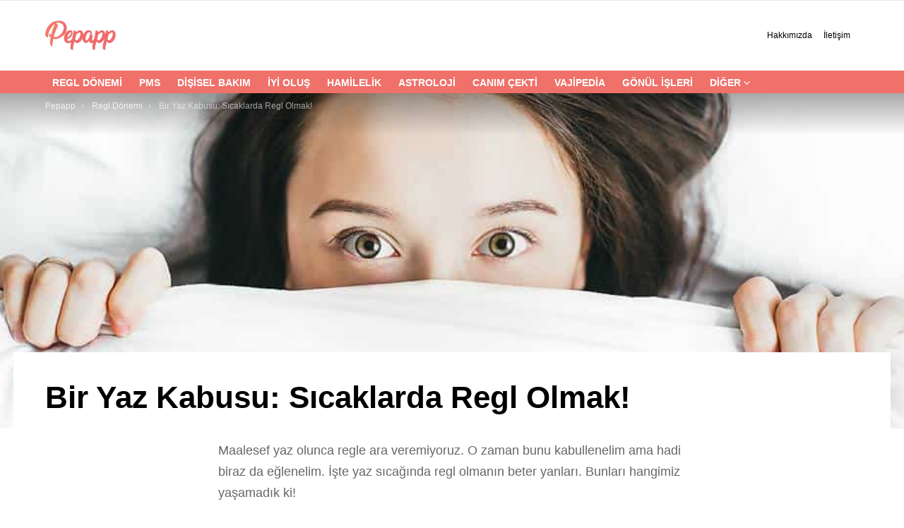

--- FILE ---
content_type: text/html; charset=UTF-8
request_url: https://letspepapp.com/bir-yaz-kabusu-sicaklarda-regl-olmak/
body_size: 14548
content:
<!DOCTYPE html>
<!--[if IE 8]>
<html class="no-js g1-off-outside lt-ie10 lt-ie9" id="ie8" lang="tr"><![endif]-->
<!--[if IE 9]>
<html class="no-js g1-off-outside lt-ie10" id="ie9" lang="tr"><![endif]-->
<!--[if !IE]><!-->
<html class="no-js g1-off-outside" lang="tr"><!--<![endif]-->
<head>
	<meta property="og:image:type" type="image/png">
    <meta property="og:image" content="https://letspepapp.com/wp-content/uploads/2019/06/pepapp-logo.png">
	<meta property="og:image:secure_url" content="https://letspepapp.com/wp-content/uploads/2019/06/pepapp-logo.png">
	<meta property="og:type" content="website" />
	<meta property="og:title" content="Pepapp" />
	<meta property="og:description" content="Dijital Kadın Asistanı" />
	<meta property="og:locale" content="tr_TR" />
	<meta property="og:site_name" content="Pepapp" />
	<meta charset="UTF-8"/>
	<link rel="profile" href="https://gmpg.org/xfn/11"/>
	<link rel="pingback" href="https://letspepapp.com/xmlrpc.php"/>
<meta name="apple-itunes-app" content="app-id=1130242486" />

	<title>Bir Yaz Kabusu: Sıcaklarda Regl Olmak! - Pepapp</title>

		<!-- Meta Tag Manager -->
		<meta name="facebook-domain-verification" content="lqfh5xauy098oisdk86b9nwjdbyhse" />
		<!-- / Meta Tag Manager -->

<meta name="viewport" content="initial-scale=1.0, minimum-scale=1.0, height=device-height, width=device-width" />

<!-- This site is optimized with the Yoast SEO plugin v12.6.2 - https://yoast.com/wordpress/plugins/seo/ -->
<meta name="robots" content="max-snippet:-1, max-image-preview:large, max-video-preview:-1"/>
<link rel="canonical" href="https://letspepapp.com/bir-yaz-kabusu-sicaklarda-regl-olmak/" />
<meta property="og:locale" content="tr_TR" />
<meta property="og:type" content="article" />
<meta property="og:title" content="Bir Yaz Kabusu: Sıcaklarda Regl Olmak! - Pepapp" />
<meta property="og:description" content="Maalesef yaz olunca regle ara veremiyoruz. O zaman bunu kabullenelim ama hadi biraz da eğlenelim. İşte yaz sıcağında regl olmanın beter yanları. Bunları hangimiz yaşamadık ki! 1- Bir ıslaklık vardır ama bu sızıntı mıdır yoksa ter midir bilemezsin. Bazen de vıcık vıcık hissedersin. 2- Hafif, nefes aldıran, yokmuş gibi olan bir pedin hayalini kurarsın. Tamponla &hellip; More" />
<meta property="og:url" content="https://letspepapp.com/bir-yaz-kabusu-sicaklarda-regl-olmak/" />
<meta property="og:site_name" content="Pepapp" />
<meta property="article:publisher" content="https://www.facebook.com/letspepapp/" />
<meta property="article:section" content="Regl Dönemi" />
<meta property="article:published_time" content="2021-07-12T18:33:30+00:00" />
<meta property="article:modified_time" content="2021-07-13T08:25:37+00:00" />
<meta property="og:updated_time" content="2021-07-13T08:25:37+00:00" />
<meta property="fb:app_id" content="1046995605330350" />
<meta property="og:image" content="https://letspepapp.com/wp-content/uploads/2021/07/alexandra-gorn-smuS_jUZa9I-unsplash.jpg" />
<meta property="og:image:secure_url" content="https://letspepapp.com/wp-content/uploads/2021/07/alexandra-gorn-smuS_jUZa9I-unsplash.jpg" />
<meta property="og:image:width" content="924" />
<meta property="og:image:height" content="924" />
<meta name="twitter:card" content="summary" />
<meta name="twitter:description" content="Maalesef yaz olunca regle ara veremiyoruz. O zaman bunu kabullenelim ama hadi biraz da eğlenelim. İşte yaz sıcağında regl olmanın beter yanları. Bunları hangimiz yaşamadık ki! 1- Bir ıslaklık vardır ama bu sızıntı mıdır yoksa ter midir bilemezsin. Bazen de vıcık vıcık hissedersin. 2- Hafif, nefes aldıran, yokmuş gibi olan bir pedin hayalini kurarsın. Tamponla [&hellip;] More" />
<meta name="twitter:title" content="Bir Yaz Kabusu: Sıcaklarda Regl Olmak! - Pepapp" />
<meta name="twitter:site" content="@letspepapp" />
<meta name="twitter:image" content="https://letspepapp.com/wp-content/uploads/2021/07/alexandra-gorn-smuS_jUZa9I-unsplash.jpg" />
<meta name="twitter:creator" content="@letspepapp" />
<script type='application/ld+json' class='yoast-schema-graph yoast-schema-graph--main'>{"@context":"https://schema.org","@graph":[{"@type":"WebSite","@id":"https://letspepapp.com/#website","url":"https://letspepapp.com/","name":"Pepapp","description":"Dijital Kad\u0131n Asistan\u0131","potentialAction":{"@type":"SearchAction","target":"https://letspepapp.com/?s={search_term_string}","query-input":"required name=search_term_string"}},{"@type":"ImageObject","@id":"https://letspepapp.com/bir-yaz-kabusu-sicaklarda-regl-olmak/#primaryimage","url":"https://letspepapp.com/wp-content/uploads/2021/07/alexandra-gorn-smuS_jUZa9I-unsplash.jpg","width":924,"height":924},{"@type":"WebPage","@id":"https://letspepapp.com/bir-yaz-kabusu-sicaklarda-regl-olmak/#webpage","url":"https://letspepapp.com/bir-yaz-kabusu-sicaklarda-regl-olmak/","inLanguage":"tr","name":"Bir Yaz Kabusu: S\u0131caklarda Regl Olmak! - Pepapp","isPartOf":{"@id":"https://letspepapp.com/#website"},"primaryImageOfPage":{"@id":"https://letspepapp.com/bir-yaz-kabusu-sicaklarda-regl-olmak/#primaryimage"},"datePublished":"2021-07-12T18:33:30+00:00","dateModified":"2021-07-13T08:25:37+00:00","author":{"@id":"https://letspepapp.com/#/schema/person/3d47f8bfa8217d108c3f4fc6c2d828e7"}},{"@type":["Person"],"@id":"https://letspepapp.com/#/schema/person/3d47f8bfa8217d108c3f4fc6c2d828e7","name":"Pepapp","image":{"@type":"ImageObject","@id":"https://letspepapp.com/#authorlogo","url":"//www.gravatar.com/avatar/d75c40821b2effaa819d3f0918b5c516?s=96&#038;r=g&#038;d=blank","caption":"Pepapp"},"sameAs":[]}]}</script>
<!-- / Yoast SEO plugin. -->

<link rel='dns-prefetch' href='//s.w.org' />
<link rel="alternate" type="application/rss+xml" title="Pepapp &raquo; beslemesi" href="https://letspepapp.com/feed/" />
<link rel="alternate" type="application/rss+xml" title="Pepapp &raquo; yorum beslemesi" href="https://letspepapp.com/comments/feed/" />
<link rel="alternate" type="application/rss+xml" title="Pepapp &raquo; Bir Yaz Kabusu: Sıcaklarda Regl Olmak! yorum beslemesi" href="https://letspepapp.com/bir-yaz-kabusu-sicaklarda-regl-olmak/feed/" />
		<script type="text/javascript">
			window._wpemojiSettings = {"baseUrl":"https:\/\/s.w.org\/images\/core\/emoji\/12.0.0-1\/72x72\/","ext":".png","svgUrl":"https:\/\/s.w.org\/images\/core\/emoji\/12.0.0-1\/svg\/","svgExt":".svg","source":{"concatemoji":"https:\/\/letspepapp.com\/wp-includes\/js\/wp-emoji-release.min.js?ver=5.2.2"}};
			!function(a,b,c){function d(a,b){var c=String.fromCharCode;l.clearRect(0,0,k.width,k.height),l.fillText(c.apply(this,a),0,0);var d=k.toDataURL();l.clearRect(0,0,k.width,k.height),l.fillText(c.apply(this,b),0,0);var e=k.toDataURL();return d===e}function e(a){var b;if(!l||!l.fillText)return!1;switch(l.textBaseline="top",l.font="600 32px Arial",a){case"flag":return!(b=d([55356,56826,55356,56819],[55356,56826,8203,55356,56819]))&&(b=d([55356,57332,56128,56423,56128,56418,56128,56421,56128,56430,56128,56423,56128,56447],[55356,57332,8203,56128,56423,8203,56128,56418,8203,56128,56421,8203,56128,56430,8203,56128,56423,8203,56128,56447]),!b);case"emoji":return b=d([55357,56424,55356,57342,8205,55358,56605,8205,55357,56424,55356,57340],[55357,56424,55356,57342,8203,55358,56605,8203,55357,56424,55356,57340]),!b}return!1}function f(a){var c=b.createElement("script");c.src=a,c.defer=c.type="text/javascript",b.getElementsByTagName("head")[0].appendChild(c)}var g,h,i,j,k=b.createElement("canvas"),l=k.getContext&&k.getContext("2d");for(j=Array("flag","emoji"),c.supports={everything:!0,everythingExceptFlag:!0},i=0;i<j.length;i++)c.supports[j[i]]=e(j[i]),c.supports.everything=c.supports.everything&&c.supports[j[i]],"flag"!==j[i]&&(c.supports.everythingExceptFlag=c.supports.everythingExceptFlag&&c.supports[j[i]]);c.supports.everythingExceptFlag=c.supports.everythingExceptFlag&&!c.supports.flag,c.DOMReady=!1,c.readyCallback=function(){c.DOMReady=!0},c.supports.everything||(h=function(){c.readyCallback()},b.addEventListener?(b.addEventListener("DOMContentLoaded",h,!1),a.addEventListener("load",h,!1)):(a.attachEvent("onload",h),b.attachEvent("onreadystatechange",function(){"complete"===b.readyState&&c.readyCallback()})),g=c.source||{},g.concatemoji?f(g.concatemoji):g.wpemoji&&g.twemoji&&(f(g.twemoji),f(g.wpemoji)))}(window,document,window._wpemojiSettings);
		</script>
		<style type="text/css">
img.wp-smiley,
img.emoji {
	display: inline !important;
	border: none !important;
	box-shadow: none !important;
	height: 1em !important;
	width: 1em !important;
	margin: 0 .07em !important;
	vertical-align: -0.1em !important;
	background: none !important;
	padding: 0 !important;
}
</style>
	<link rel='stylesheet' id='bp-member-block-css'  href='https://letspepapp.com/wp-content/plugins/buddypress/bp-members/css/blocks/member.min.css?ver=7.1.0' type='text/css' media='all' />
<link rel='stylesheet' id='bp-members-block-css'  href='https://letspepapp.com/wp-content/plugins/buddypress/bp-members/css/blocks/members.min.css?ver=7.1.0' type='text/css' media='all' />
<link rel='stylesheet' id='bp-parent-css-css'  href='https://letspepapp.com/wp-content/themes/bimber/css/buddypress.css?ver=7.1.0' type='text/css' media='screen' />
<link rel='stylesheet' id='contact-form-7-css'  href='https://letspepapp.com/wp-content/plugins/contact-form-7/includes/css/styles.css?ver=5.1.7' type='text/css' media='all' />
<link rel='stylesheet' id='wordpress-popular-posts-css-css'  href='https://letspepapp.com/wp-content/plugins/wordpress-popular-posts/assets/css/wpp.css?ver=5.2.4' type='text/css' media='all' />
<link rel='stylesheet' id='g1-main-css'  href='https://letspepapp.com/wp-content/themes/bimber/css/7.2/styles/original-2018/all-light.min.css?ver=7.2' type='text/css' media='all' />
<link rel='stylesheet' id='bimber-single-css'  href='https://letspepapp.com/wp-content/themes/bimber/css/7.2/styles/original-2018/single-light.min.css?ver=7.2' type='text/css' media='all' />
<link rel='stylesheet' id='bimber-dynamic-style-css'  href='https://letspepapp.com/wp-content/uploads/dynamic-style-1767959517.css' type='text/css' media='all' />
<link rel='stylesheet' id='bimber-buddypress-css'  href='https://letspepapp.com/wp-content/themes/bimber/css/7.2/styles/original-2018/buddypress-light.min.css?ver=7.2' type='text/css' media='all' />
<link rel='stylesheet' id='bimber-mashshare-css'  href='https://letspepapp.com/wp-content/themes/bimber/css/7.2/styles/original-2018/mashshare-light.min.css?ver=7.2' type='text/css' media='all' />
<script type='text/javascript' src='https://letspepapp.com/wp-includes/js/jquery/jquery.js?ver=1.12.4-wp'></script>
<script type='text/javascript' src='https://letspepapp.com/wp-includes/js/jquery/jquery-migrate.min.js?ver=1.4.1'></script>
<script type='text/javascript'>
/* <![CDATA[ */
var BP_Confirm = {"are_you_sure":"Are you sure?"};
/* ]]> */
</script>
<script type='text/javascript' src='https://letspepapp.com/wp-content/plugins/buddypress/bp-core/js/confirm.min.js?ver=7.1.0'></script>
<script type='text/javascript' src='https://letspepapp.com/wp-content/plugins/buddypress/bp-core/js/widget-members.min.js?ver=7.1.0'></script>
<script type='text/javascript' src='https://letspepapp.com/wp-content/plugins/buddypress/bp-core/js/jquery-query.min.js?ver=7.1.0'></script>
<script type='text/javascript' src='https://letspepapp.com/wp-content/plugins/buddypress/bp-core/js/vendor/jquery-cookie.min.js?ver=7.1.0'></script>
<script type='text/javascript' src='https://letspepapp.com/wp-content/plugins/buddypress/bp-core/js/vendor/jquery-scroll-to.min.js?ver=7.1.0'></script>
<script type='text/javascript'>
/* <![CDATA[ */
var BP_DTheme = {"accepted":"Accepted","close":"Close","comments":"comments","leave_group_confirm":"Are you sure you want to leave this group?","mark_as_fav":"Favorite","my_favs":"My Favorites","rejected":"Rejected","remove_fav":"Remove Favorite","show_all":"Show all","show_all_comments":"Show all comments for this thread","show_x_comments":"Show all comments (%d)","unsaved_changes":"Your profile has unsaved changes. If you leave the page, the changes will be lost.","view":"View","store_filter_settings":""};
/* ]]> */
</script>
<script type='text/javascript' src='https://letspepapp.com/wp-content/plugins/buddypress/bp-templates/bp-legacy/js/buddypress.min.js?ver=7.1.0'></script>
<script type='application/json' id="wpp-json">
{"sampling_active":0,"sampling_rate":100,"ajax_url":"https:\/\/letspepapp.com\/wp-json\/wordpress-popular-posts\/v1\/popular-posts","ID":27942,"token":"8e5e6c4b1e","lang":0,"debug":0}
</script>
<script type='text/javascript' src='https://letspepapp.com/wp-content/plugins/wordpress-popular-posts/assets/js/wpp.min.js?ver=5.2.4'></script>
<script type='text/javascript' src='https://letspepapp.com/wp-content/themes/bimber/js/modernizr/modernizr-custom.min.js?ver=3.3.0'></script>
<link rel='https://api.w.org/' href='https://letspepapp.com/wp-json/' />
<link rel="EditURI" type="application/rsd+xml" title="RSD" href="https://letspepapp.com/xmlrpc.php?rsd" />
<link rel="wlwmanifest" type="application/wlwmanifest+xml" href="https://letspepapp.com/wp-includes/wlwmanifest.xml" /> 
<link rel='shortlink' href='https://letspepapp.com/?p=27942' />
<link rel="alternate" type="application/json+oembed" href="https://letspepapp.com/wp-json/oembed/1.0/embed?url=https%3A%2F%2Fletspepapp.com%2Fbir-yaz-kabusu-sicaklarda-regl-olmak%2F" />
<link rel="alternate" type="text/xml+oembed" href="https://letspepapp.com/wp-json/oembed/1.0/embed?url=https%3A%2F%2Fletspepapp.com%2Fbir-yaz-kabusu-sicaklarda-regl-olmak%2F&#038;format=xml" />

	<script type="text/javascript">var ajaxurl = 'https://letspepapp.com/wp-admin/admin-ajax.php';</script>


		<!-- GA Google Analytics @ https://m0n.co/ga -->
		<script>
			(function(i,s,o,g,r,a,m){i['GoogleAnalyticsObject']=r;i[r]=i[r]||function(){
			(i[r].q=i[r].q||[]).push(arguments)},i[r].l=1*new Date();a=s.createElement(o),
			m=s.getElementsByTagName(o)[0];a.async=1;a.src=g;m.parentNode.insertBefore(a,m)
			})(window,document,'script','https://www.google-analytics.com/analytics.js','ga');
			ga('create', 'UA-68692979-3', 'auto');
			ga('require', 'displayfeatures');
			ga('require', 'linkid');
			ga('send', 'pageview');
		</script>

	    
    <script type="text/javascript">
        var ajaxurl = 'https://letspepapp.com/wp-admin/admin-ajax.php';
    </script>
	<style>
	@font-face {
		font-family: "bimber";
							src:url("https://letspepapp.com/wp-content/themes/bimber/css/7.2/bimber/fonts/bimber.eot");
			src:url("https://letspepapp.com/wp-content/themes/bimber/css/7.2/bimber/fonts/bimber.eot?#iefix") format("embedded-opentype"),
			url("https://letspepapp.com/wp-content/themes/bimber/css/7.2/bimber/fonts/bimber.woff") format("woff"),
			url("https://letspepapp.com/wp-content/themes/bimber/css/7.2/bimber/fonts/bimber.ttf") format("truetype"),
			url("https://letspepapp.com/wp-content/themes/bimber/css/7.2/bimber/fonts/bimber.svg#bimber") format("svg");
				font-weight: normal;
		font-style: normal;
		font-display: block;
	}
	</style>
	<link rel="icon" href="https://letspepapp.com/wp-content/uploads/2026/01/cropped-512x512-1-32x32.png" sizes="32x32" />
<link rel="icon" href="https://letspepapp.com/wp-content/uploads/2026/01/cropped-512x512-1-192x192.png" sizes="192x192" />
<link rel="apple-touch-icon-precomposed" href="https://letspepapp.com/wp-content/uploads/2026/01/cropped-512x512-1-180x180.png" />
<meta name="msapplication-TileImage" content="https://letspepapp.com/wp-content/uploads/2026/01/cropped-512x512-1-270x270.png" />
<meta name="g1:switch-skin-css" content="https://letspepapp.com/wp-content/themes/bimber/css/7.2/styles/mode-dark.min.css" />	<script>if("undefined"!=typeof localStorage){var skinItemId=document.getElementsByName("g1:skin-item-id");skinItemId=skinItemId.length>0?skinItemId[0].getAttribute("content"):"g1_skin",window.g1SwitchSkin=function(e,t){if(e){var n=document.getElementById("g1-switch-skin-css");if(n){n.parentNode.removeChild(n),document.documentElement.classList.remove("g1-skinmode");try{localStorage.removeItem(skinItemId)}catch(e){}}else{t?document.write('<link id="g1-switch-skin-css" rel="stylesheet" type="text/css" media="all" href="'+document.getElementsByName("g1:switch-skin-css")[0].getAttribute("content")+'" />'):((n=document.createElement("link")).id="g1-switch-skin-css",n.href=document.getElementsByName("g1:switch-skin-css")[0].getAttribute("content"),n.rel="stylesheet",n.media="all",document.head.appendChild(n)),document.documentElement.classList.add("g1-skinmode");try{localStorage.setItem(skinItemId,e)}catch(e){}}}};try{var mode=localStorage.getItem(skinItemId);window.g1SwitchSkin(mode,!0)}catch(e){}}</script>
		<script>if("undefined"!=typeof localStorage){var nsfwItemId=document.getElementsByName("g1:nsfw-item-id");nsfwItemId=nsfwItemId.length>0?nsfwItemId[0].getAttribute("content"):"g1_nsfw_off",window.g1SwitchNSFW=function(e){e?(localStorage.setItem(nsfwItemId,1),document.documentElement.classList.add("g1-nsfw-off")):(localStorage.removeItem(nsfwItemId),document.documentElement.classList.remove("g1-nsfw-off"))};try{var nsfwmode=localStorage.getItem(nsfwItemId);window.g1SwitchNSFW(nsfwmode)}catch(e){}}</script>
			<style type="text/css" id="wp-custom-css">
			
html body,
html body * {
  font-family: "Open Sans", sans-serif !important;
}
.g1-footer-stamp {
    display: none !important;
}

.g1-hamburger-icon{
  display:block !important;
  width:24px !important;
  height:2px !important;
  background:#fff !important;
  position:relative !important;
}

.g1-hamburger-icon::before,
.g1-hamburger-icon::after{
  content:"" !important;
  position:absolute !important;
  left:0 !important;
  width:24px !important;
  height:2px !important;
  background:#fff !important;
}

.g1-hamburger-icon::before{ top:-6px !important; }
.g1-hamburger-icon::after { top: 6px !important; }

.g1-canvas.g1-canvas-global{
  z-index: 10 !important;
}		</style>
			
</head>

<body data-rsssl=1 class="bp-legacy post-template-default single single-post postid-27942 single-format-standard wp-embed-responsive g1-layout-stretched g1-hoverable g1-has-mobile-logo g1-sidebar-normal no-js" itemscope itemtype="http://schema.org/WebPage">

<div class="g1-body-inner">

	<div id="page">
		
	<aside class="g1-row g1-sharebar g1-sharebar-off">
		<div class="g1-row-inner">
			<div class="g1-column g1-sharebar-inner">
			</div>
		</div>
		<div class="g1-row-background">
		</div>
	</aside>

		

					<div class="g1-row g1-row-layout-page g1-hb-row g1-hb-row-normal g1-hb-row-a g1-hb-row-1 g1-hb-boxed g1-hb-sticky-off g1-hb-shadow-off">
			<div class="g1-row-inner">
				<div class="g1-column g1-dropable">
											<div class="g1-bin-1 g1-bin-grow-off">
							<div class="g1-bin g1-bin-align-left">
															</div>
						</div>
											<div class="g1-bin-2 g1-bin-grow-off">
							<div class="g1-bin g1-bin-align-center">
															</div>
						</div>
											<div class="g1-bin-3 g1-bin-grow-off">
							<div class="g1-bin g1-bin-align-right">
															</div>
						</div>
									</div>
			</div>
			<div class="g1-row-background"></div>
		</div>
			<div class="g1-row g1-row-layout-page g1-hb-row g1-hb-row-normal g1-hb-row-b g1-hb-row-2 g1-hb-boxed g1-hb-sticky-off g1-hb-shadow-off">
			<div class="g1-row-inner">
				<div class="g1-column g1-dropable">
											<div class="g1-bin-1 g1-bin-grow-off">
							<div class="g1-bin g1-bin-align-left">
																	<div class="g1-id">
				<p class="g1-mega g1-mega-1st site-title">
			
			<a class="g1-logo-wrapper"
			   href="https://letspepapp.com/" rel="home">
									<img class="g1-logo g1-logo-default" width="100" height="84" src="https://letspepapp.com/wp-content/uploads/2026/01/100x84.png" srcset="https://letspepapp.com/wp-content/uploads/2026/01/100x84_2X.png 2x,https://letspepapp.com/wp-content/uploads/2026/01/100x84.png 1x" alt="Pepapp" />												</a>

				</p>

	</div>															</div>
						</div>
											<div class="g1-bin-2 g1-bin-grow-off">
							<div class="g1-bin g1-bin-align-center">
															</div>
						</div>
											<div class="g1-bin-3 g1-bin-grow-off">
							<div class="g1-bin g1-bin-align-right">
																	<!-- BEGIN .g1-secondary-nav -->
<nav id="g1-secondary-nav" class="g1-secondary-nav"><ul id="g1-secondary-nav-menu" class="g1-secondary-nav-menu"><li id="menu-item-4439" class="menu-item menu-item-type-post_type menu-item-object-page menu-item-g1-standard menu-item-4439"><a href="https://letspepapp.com/hakkimizda/">Hakkımızda</a></li>
<li id="menu-item-20793" class="menu-item menu-item-type-post_type menu-item-object-page menu-item-g1-standard menu-item-20793"><a href="https://letspepapp.com/iletisim/">İletişim</a></li>
</ul></nav><!-- END .g1-secondary-nav -->
															</div>
						</div>
									</div>
			</div>
			<div class="g1-row-background"></div>
		</div>
				<div class="g1-sticky-top-wrapper g1-hb-row-3">
				<div class="g1-row g1-row-layout-page g1-hb-row g1-hb-row-normal g1-hb-row-c g1-hb-row-3 g1-hb-boxed g1-hb-sticky-on g1-hb-shadow-off">
			<div class="g1-row-inner">
				<div class="g1-column g1-dropable">
											<div class="g1-bin-1 g1-bin-grow-off">
							<div class="g1-bin g1-bin-align-left">
																	<!-- BEGIN .g1-primary-nav -->
<nav id="g1-primary-nav" class="g1-primary-nav"><ul id="g1-primary-nav-menu" class="g1-primary-nav-menu"><li id="menu-item-3086" class="menu-item menu-item-type-taxonomy menu-item-object-category current-post-ancestor current-menu-parent current-post-parent menu-item-g1-standard menu-item-3086"><a href="https://letspepapp.com/regl-donemi/">Regl Dönemi</a></li>
<li id="menu-item-3089" class="menu-item menu-item-type-taxonomy menu-item-object-category menu-item-g1-standard menu-item-3089"><a href="https://letspepapp.com/hallerim-geldi/">PMS</a></li>
<li id="menu-item-3442" class="menu-item menu-item-type-taxonomy menu-item-object-category menu-item-g1-standard menu-item-3442"><a href="https://letspepapp.com/disisel-bakim/">Dişisel Bakım</a></li>
<li id="menu-item-23844" class="menu-item menu-item-type-taxonomy menu-item-object-category menu-item-g1-standard menu-item-23844"><a href="https://letspepapp.com/iyi-olus/">İyi Oluş</a></li>
<li id="menu-item-15054" class="menu-item menu-item-type-taxonomy menu-item-object-category menu-item-g1-standard menu-item-15054"><a href="https://letspepapp.com/hamilelik/">Hamilelik</a></li>
<li id="menu-item-19608" class="menu-item menu-item-type-taxonomy menu-item-object-category menu-item-g1-standard menu-item-19608"><a href="https://letspepapp.com/astroloji/">Astroloji</a></li>
<li id="menu-item-3088" class="menu-item menu-item-type-taxonomy menu-item-object-category menu-item-g1-standard menu-item-3088"><a href="https://letspepapp.com/krem-brule/">Canım Çekti</a></li>
<li id="menu-item-3090" class="menu-item menu-item-type-taxonomy menu-item-object-category menu-item-g1-standard menu-item-3090"><a href="https://letspepapp.com/vajipedia/">Vajipedia</a></li>
<li id="menu-item-3659" class="menu-item menu-item-type-taxonomy menu-item-object-category menu-item-g1-standard menu-item-3659"><a href="https://letspepapp.com/gonul-isleri/">Gönül İşleri</a></li>
<li id="menu-item-3664" class="menu-item menu-item-type-taxonomy menu-item-object-category current-post-ancestor current-menu-parent current-post-parent menu-item-has-children menu-item-g1-standard menu-item-3664"><a href="https://letspepapp.com/genel/">Diğer</a>
<ul class="sub-menu">
	<li id="menu-item-3443" class="menu-item menu-item-type-taxonomy menu-item-object-category menu-item-3443"><a href="https://letspepapp.com/pepiler-kultur/">Pepiler Kültür</a></li>
	<li id="menu-item-3658" class="menu-item menu-item-type-taxonomy menu-item-object-category menu-item-3658"><a href="https://letspepapp.com/ev-kusu/">Ev Kuşu</a></li>
	<li id="menu-item-3087" class="menu-item menu-item-type-taxonomy menu-item-object-category menu-item-3087"><a href="https://letspepapp.com/keyfe-keder/">Eğlenceli Şeyler</a></li>
	<li id="menu-item-17806" class="menu-item menu-item-type-taxonomy menu-item-object-category menu-item-17806"><a href="https://letspepapp.com/seyahat/">Seyahat</a></li>
</ul>
</li>
</ul></nav><!-- END .g1-primary-nav -->
															</div>
						</div>
											<div class="g1-bin-2 g1-bin-grow-off">
							<div class="g1-bin g1-bin-align-center">
															</div>
						</div>
											<div class="g1-bin-3 g1-bin-grow-off">
							<div class="g1-bin g1-bin-align-right">
															</div>
						</div>
									</div>
			</div>
			<div class="g1-row-background"></div>
		</div>
			</div>
				<div class="g1-row g1-row-layout-page g1-hb-row g1-hb-row-mobile g1-hb-row-a g1-hb-row-1 g1-hb-boxed g1-hb-sticky-off g1-hb-shadow-off">
			<div class="g1-row-inner">
				<div class="g1-column g1-dropable">
											<div class="g1-bin-1 g1-bin-grow-off">
							<div class="g1-bin g1-bin-align-left">
															</div>
						</div>
											<div class="g1-bin-2 g1-bin-grow-on">
							<div class="g1-bin g1-bin-align-center">
																	<div class="g1-id">
	
	<p class="g1-mega g1-mega-1st site-title">
		<a class="g1-logo-wrapper"
		   href="https://letspepapp.com/" rel="home">
							<img class="g1-logo g1-logo-default" width="100" height="30" src="https://letspepapp.com/wp-content/uploads/2026/01/100x30.png" srcset="https://letspepapp.com/wp-content/uploads/2026/01/100x30_2X.png 2x,https://letspepapp.com/wp-content/uploads/2026/01/100x30.png 1x" alt="Pepapp" />									</a>
	</p>

	</div>															</div>
						</div>
											<div class="g1-bin-3 g1-bin-grow-off">
							<div class="g1-bin g1-bin-align-right">
															</div>
						</div>
									</div>
			</div>
			<div class="g1-row-background"></div>
		</div>
			<div class="g1-row g1-row-layout-page g1-hb-row g1-hb-row-mobile g1-hb-row-b g1-hb-row-2 g1-hb-boxed g1-hb-sticky-off g1-hb-shadow-off">
			<div class="g1-row-inner">
				<div class="g1-column g1-dropable">
											<div class="g1-bin-1 g1-bin-grow-off">
							<div class="g1-bin g1-bin-align-left">
															</div>
						</div>
											<div class="g1-bin-2 g1-bin-grow-on">
							<div class="g1-bin g1-bin-align-center">
															</div>
						</div>
											<div class="g1-bin-3 g1-bin-grow-off">
							<div class="g1-bin g1-bin-align-right">
															</div>
						</div>
									</div>
			</div>
			<div class="g1-row-background"></div>
		</div>
				<div class="g1-sticky-top-wrapper g1-hb-row-3">
				<div class="g1-row g1-row-layout-page g1-hb-row g1-hb-row-mobile g1-hb-row-c g1-hb-row-3 g1-hb-boxed g1-hb-sticky-on g1-hb-shadow-off">
			<div class="g1-row-inner">
				<div class="g1-column g1-dropable">
											<div class="g1-bin-1 g1-bin-grow-off">
							<div class="g1-bin g1-bin-align-left">
																		<a class="g1-hamburger g1-hamburger-show g1-hamburger-s  " href="#">
		<span class="g1-hamburger-icon"></span>
			<span class="g1-hamburger-label
			g1-hamburger-label-hidden			">Menu</span>
	</a>
															</div>
						</div>
											<div class="g1-bin-2 g1-bin-grow-off">
							<div class="g1-bin g1-bin-align-center">
															</div>
						</div>
											<div class="g1-bin-3 g1-bin-grow-off">
							<div class="g1-bin g1-bin-align-right">
																																																			<!-- BEGIN .g1-secondary-nav -->
<nav id="g1-secondary-nav" class="g1-secondary-nav"><ul id="g1-secondary-nav-menu" class="g1-secondary-nav-menu"><li class="menu-item menu-item-type-post_type menu-item-object-page menu-item-g1-standard menu-item-4439"><a href="https://letspepapp.com/hakkimizda/">Hakkımızda</a></li>
<li class="menu-item menu-item-type-post_type menu-item-object-page menu-item-g1-standard menu-item-20793"><a href="https://letspepapp.com/iletisim/">İletişim</a></li>
</ul></nav><!-- END .g1-secondary-nav -->
															</div>
						</div>
									</div>
			</div>
			<div class="g1-row-background"></div>
		</div>
			</div>
	
		
		
		

	<div id="primary">
		<div id="content" role="main">

			<span class="bimber-url-waypoint" data-bimber-post-title="Bir Yaz Kabusu: Sıcaklarda Regl Olmak!" data-bimber-post-url="https://letspepapp.com/bir-yaz-kabusu-sicaklarda-regl-olmak/"></span>


<article id="post-27942" class="entry-tpl-overlay-stretched-nosidebar post-27942 post type-post status-publish format-standard has-post-thumbnail category-genel category-regl-donemi" itemscope="" itemtype="http://schema.org/Article">
		<style>
		#g1-background-media-6971efefd2cca {
			background-image: url( https://letspepapp.com/wp-content/uploads/2021/07/alexandra-gorn-smuS_jUZa9I-unsplash.jpg );
		}
	</style>

	
	<div class="g1-row g1-row-layout-page entry-media-row entry-media-row-06">

		<div class="g1-row-inner">
			<div class="g1-column">

				<div class="g1-row g1-row-layout g1-row-1">
					<div class="g1-row-inner">
						<div class="g1-column g1-column-2of3 g1-dark">
							<nav class="g1-breadcrumbs g1-meta">
				<p class="g1-breadcrumbs-label">You are here: </p>
				<ol itemscope itemtype="http://schema.org/BreadcrumbList"><li class="g1-breadcrumbs-item" itemprop="itemListElement" itemscope itemtype="http://schema.org/ListItem">
						<a itemprop="item" href="https://letspepapp.com/">
						<span itemprop="name">Pepapp</span>
						<meta itemprop="position" content="1" />
						</a>
						</li><li class="g1-breadcrumbs-item" itemprop="itemListElement" itemscope itemtype="http://schema.org/ListItem">
						<a itemprop="item" href="https://letspepapp.com/regl-donemi/">
						<span itemprop="name">Regl Dönemi</span>
						<meta itemprop="position" content="2" />
						</a>
						</li><li class="g1-breadcrumbs-item" itemprop="itemListElement" itemscope itemtype="http://schema.org/ListItem">
					<span itemprop="name">Bir Yaz Kabusu: Sıcaklarda Regl Olmak!</span>
					<meta itemprop="position" content="3" />
					<meta itemprop="item" content="https://letspepapp.com/bir-yaz-kabusu-sicaklarda-regl-olmak/" />
					</li></ol>
				</nav>						</div>

						<div class="g1-column g1-column-1of3 g1-dark">
							
							</div>

					</div>
					<div class="g1-row-background">
					</div>
				</div>

				<div class="g1-row g1-row-layout-page g1-row-2">
					<div class="g1-row-inner">
						<div class="g1-column">
							<header class="entry-header">
								<div class="entry-before-title">
									
																		</div>

								<h1 class="g1-giga g1-giga-1st entry-title" itemprop="headline">Bir Yaz Kabusu: Sıcaklarda Regl Olmak!</h1>
															</header>
						</div>
					</div>
				</div>

			</div>
		</div>

		<div class="g1-row-background">
		<div class="g1-row-background-media" id="g1-background-media-6971efefd2cca"></div>
		</div>

		<span class="g1-microdata" itemprop="image" itemscope itemtype="http://schema.org/ImageObject">
			<meta itemprop="url" content="https://letspepapp.com/wp-content/uploads/2021/07/alexandra-gorn-smuS_jUZa9I-unsplash.jpg" />
			<meta itemprop="width" content="924" />
			<meta itemprop="height" content="924" />
		</span>
	</div><!-- g1-row -->

	<div class="g1-row g1-row-layout-page g1-row-wide">
		<div class="g1-row-background">
		</div>
		<div class="g1-row-inner" style="padding-top: 1rem;">

			<div class="g1-column">
				<div class="entry-inner">
					<header class="entry-header g1-row">
						<div class="g1-row-inner">

							<div class="g1-column">
								
															</div><!-- g1-column -->

						</div>
					</header>

					<div class="g1-content-narrow g1-typography-xl entry-content" itemprop="articleBody">
						
<p>Maalesef yaz olunca regle ara veremiyoruz. O zaman bunu kabullenelim ama hadi biraz da eğlenelim. İşte yaz sıcağında regl olmanın beter yanları. Bunları hangimiz yaşamadık ki!</p>



<p>1- Bir ıslaklık vardır ama bu sızıntı mıdır yoksa ter midir bilemezsin. Bazen de vıcık vıcık hissedersin. </p>



<p>2- Hafif, nefes aldıran, yokmuş gibi olan bir pedin hayalini kurarsın. Tamponla bir miktar teselli bulursun. </p>



<p>3- Beyaz pantolon giymek ister, sıcağı emen siyah pantolonda karar kılarsın. </p>



<p>4- Tiril tiril elbise giymektir hayalin ama hayaller elbise, hayatlar pantolondur. </p>



<p>5- Sıcakta regl krampları daha bir şiddetlidir sanki. </p>



<p>6- Sıcak su torbası, battaniye ve çorap olmadan nasıl geçecek bu regl?</p>



<p>7- Herkes neşeyle yazın tadını çıkarırken sen böylesindir:</p>



<figure class="wp-block-image"><img src="https://letspepapp.com/wp-content/uploads/2021/07/james-forbes-qgh5tuELdx4-unsplash-1024x683.jpg" alt="" class="wp-image-27957" srcset="https://letspepapp.com/wp-content/uploads/2021/07/james-forbes-qgh5tuELdx4-unsplash.jpg 1024w, https://letspepapp.com/wp-content/uploads/2021/07/james-forbes-qgh5tuELdx4-unsplash-300x200.jpg 300w, https://letspepapp.com/wp-content/uploads/2021/07/james-forbes-qgh5tuELdx4-unsplash-768x512.jpg 768w, https://letspepapp.com/wp-content/uploads/2021/07/james-forbes-qgh5tuELdx4-unsplash-561x374.jpg 561w, https://letspepapp.com/wp-content/uploads/2021/07/james-forbes-qgh5tuELdx4-unsplash-1122x748.jpg 1122w, https://letspepapp.com/wp-content/uploads/2021/07/james-forbes-qgh5tuELdx4-unsplash-364x243.jpg 364w, https://letspepapp.com/wp-content/uploads/2021/07/james-forbes-qgh5tuELdx4-unsplash-728x485.jpg 728w, https://letspepapp.com/wp-content/uploads/2021/07/james-forbes-qgh5tuELdx4-unsplash-608x405.jpg 608w, https://letspepapp.com/wp-content/uploads/2021/07/james-forbes-qgh5tuELdx4-unsplash-758x505.jpg 758w, https://letspepapp.com/wp-content/uploads/2021/07/james-forbes-qgh5tuELdx4-unsplash-1152x768.jpg 1152w" sizes="(max-width: 1024px) 100vw, 1024px" /></figure>



<p>8- Peki, ya pedin pişik yapması gerçeği? </p>



<p>9- Havuz, deniz bir müddet hayal olur. Neyse ki tamponla yüzülüyordur. </p>



<p>10- Regl siniri sıcakların siniri ile güçlerini birleştirir ve yazı ele geçirir. </p>



<p>11- İş yerinin stresine sıcak ve regl stresi de eklenir. Komikli mail yanlışlıkla patrona gönderilir. </p>



<p>12- Gecelikle, şortla uyumak zordur. Sabah yatakta minik bir göl görmemek için mecbur terleyeceksindir. </p>



<p>13- Sıcak çay içip regl ağrılarını hafifleteyim derken, terine ter eklersin. </p>



<p>14- Bedenin, yüzün şişer; keyfin kaçar. Yaz böyle olmamalıydı, dersin. </p>



<p>15- Bu keyif hayal olur. 🙁</p>



<figure class="wp-block-image"><img src="https://letspepapp.com/wp-content/uploads/2021/07/anna-demianenko-X912jiy57JU-unsplash-1024x683.jpg" alt="" class="wp-image-27958" srcset="https://letspepapp.com/wp-content/uploads/2021/07/anna-demianenko-X912jiy57JU-unsplash.jpg 1024w, https://letspepapp.com/wp-content/uploads/2021/07/anna-demianenko-X912jiy57JU-unsplash-300x200.jpg 300w, https://letspepapp.com/wp-content/uploads/2021/07/anna-demianenko-X912jiy57JU-unsplash-768x512.jpg 768w, https://letspepapp.com/wp-content/uploads/2021/07/anna-demianenko-X912jiy57JU-unsplash-561x374.jpg 561w, https://letspepapp.com/wp-content/uploads/2021/07/anna-demianenko-X912jiy57JU-unsplash-1122x748.jpg 1122w, https://letspepapp.com/wp-content/uploads/2021/07/anna-demianenko-X912jiy57JU-unsplash-364x243.jpg 364w, https://letspepapp.com/wp-content/uploads/2021/07/anna-demianenko-X912jiy57JU-unsplash-728x485.jpg 728w, https://letspepapp.com/wp-content/uploads/2021/07/anna-demianenko-X912jiy57JU-unsplash-608x405.jpg 608w, https://letspepapp.com/wp-content/uploads/2021/07/anna-demianenko-X912jiy57JU-unsplash-758x505.jpg 758w, https://letspepapp.com/wp-content/uploads/2021/07/anna-demianenko-X912jiy57JU-unsplash-1152x768.jpg 1152w" sizes="(max-width: 1024px) 100vw, 1024px" /></figure>
					</div>
				</div><!-- .todo -->

				<div class="entry-after-content g1-row g1-row-layout-page">
					<div class="g1-row-inner">
						<div class="g1-column">
							

	<aside class="g1-related-entries g1-related-entries-row">

		
		<h2 class="g1-delta g1-delta-2nd g1-collection-title"><span>Şunlar da hoşunuza gidebilir</span></h2>		<div class="g1-collection g1-collection-columns-3">
			<div class="g1-collection-viewport">
				<ul class="g1-collection-items">
					
						<li class="g1-collection-item g1-collection-item-1of3">
							
<article class="entry-tpl-grid entry-tpl-grid-m post-29725 post type-post status-publish format-standard has-post-thumbnail category-astroloji category-iliskiler">
	<figure class="entry-featured-media " ><a title="Sosyal Medya Detoksuna Acil İhtiyacı Olan 3 Burç" class="g1-frame" href="https://letspepapp.com/sosyal-medya-detoksuna-acil-ihtiyaci-olan-3-burc/"><div class="g1-frame-inner" style="padding-bottom: 56.31868132%;"><img width="364" height="205" src="https://letspepapp.com/wp-content/uploads/2026/01/965c0461-7bd7-4c17-9bdf-12097b22f595-364x205.jpg" class="attachment-bimber-grid-standard size-bimber-grid-standard wp-post-image" alt="" srcset="https://letspepapp.com/wp-content/uploads/2026/01/965c0461-7bd7-4c17-9bdf-12097b22f595-364x205.jpg 364w, https://letspepapp.com/wp-content/uploads/2026/01/965c0461-7bd7-4c17-9bdf-12097b22f595-192x108.jpg 192w, https://letspepapp.com/wp-content/uploads/2026/01/965c0461-7bd7-4c17-9bdf-12097b22f595-384x216.jpg 384w, https://letspepapp.com/wp-content/uploads/2026/01/965c0461-7bd7-4c17-9bdf-12097b22f595-728x409.jpg 728w, https://letspepapp.com/wp-content/uploads/2026/01/965c0461-7bd7-4c17-9bdf-12097b22f595-561x316.jpg 561w, https://letspepapp.com/wp-content/uploads/2026/01/965c0461-7bd7-4c17-9bdf-12097b22f595-758x426.jpg 758w" sizes="(max-width: 364px) 100vw, 364px" /><span class="g1-frame-icon g1-frame-icon-"></span></div></a></figure>
		
	<div class="entry-body">
		<header class="entry-header">
			<div class="entry-before-title">
				
							</div>

			<h3 class="g1-gamma g1-gamma-1st entry-title"><a href="https://letspepapp.com/sosyal-medya-detoksuna-acil-ihtiyaci-olan-3-burc/" rel="bookmark">Sosyal Medya Detoksuna Acil İhtiyacı Olan 3 Burç</a></h3>
					</header>

		
		
			</div>
</article>
						</li>

					
						<li class="g1-collection-item g1-collection-item-1of3">
							
<article class="entry-tpl-grid entry-tpl-grid-m post-29722 post type-post status-publish format-standard has-post-thumbnail category-genel-2">
	<figure class="entry-featured-media " ><a title="Burcuna Göre Enerjini Hızlıca Toplarlayacak Onay" class="g1-frame" href="https://letspepapp.com/burcuna-gore-enerjini-hizlica-toplarlayacak-onay/"><div class="g1-frame-inner" style="padding-bottom: 56.31868132%;"><img width="364" height="205" src="https://letspepapp.com/wp-content/uploads/2026/01/5634385c-cdb7-4796-80f1-70f5b2a0eb38-364x205.jpg" class="attachment-bimber-grid-standard size-bimber-grid-standard wp-post-image" alt="" srcset="https://letspepapp.com/wp-content/uploads/2026/01/5634385c-cdb7-4796-80f1-70f5b2a0eb38-364x205.jpg 364w, https://letspepapp.com/wp-content/uploads/2026/01/5634385c-cdb7-4796-80f1-70f5b2a0eb38-192x108.jpg 192w, https://letspepapp.com/wp-content/uploads/2026/01/5634385c-cdb7-4796-80f1-70f5b2a0eb38-384x216.jpg 384w, https://letspepapp.com/wp-content/uploads/2026/01/5634385c-cdb7-4796-80f1-70f5b2a0eb38-728x409.jpg 728w, https://letspepapp.com/wp-content/uploads/2026/01/5634385c-cdb7-4796-80f1-70f5b2a0eb38-561x316.jpg 561w, https://letspepapp.com/wp-content/uploads/2026/01/5634385c-cdb7-4796-80f1-70f5b2a0eb38-1152x648.jpg 1024w, https://letspepapp.com/wp-content/uploads/2026/01/5634385c-cdb7-4796-80f1-70f5b2a0eb38-758x426.jpg 758w" sizes="(max-width: 364px) 100vw, 364px" /><span class="g1-frame-icon g1-frame-icon-"></span></div></a></figure>
		
	<div class="entry-body">
		<header class="entry-header">
			<div class="entry-before-title">
				
							</div>

			<h3 class="g1-gamma g1-gamma-1st entry-title"><a href="https://letspepapp.com/burcuna-gore-enerjini-hizlica-toplarlayacak-onay/" rel="bookmark">Burcuna Göre Enerjini Hızlıca Toplarlayacak Onay</a></h3>
					</header>

		
		
			</div>
</article>
						</li>

					
						<li class="g1-collection-item g1-collection-item-1of3">
							
<article class="entry-tpl-grid entry-tpl-grid-m post-29719 post type-post status-publish format-standard has-post-thumbnail category-regl-donemi">
	<figure class="entry-featured-media " ><a title="PMS &#038; Regl Döneminde Asla Yapmaman Gereken 3 Şey" class="g1-frame" href="https://letspepapp.com/pms-regl-doneminde-asla-yapmaman-gereken-3-sey/"><div class="g1-frame-inner" style="padding-bottom: 56.31868132%;"><img width="364" height="205" src="https://letspepapp.com/wp-content/uploads/2026/01/9c824726-db9d-44d4-8178-74fc7b8e1dd3-364x205.jpg" class="attachment-bimber-grid-standard size-bimber-grid-standard wp-post-image" alt="" srcset="https://letspepapp.com/wp-content/uploads/2026/01/9c824726-db9d-44d4-8178-74fc7b8e1dd3-364x205.jpg 364w, https://letspepapp.com/wp-content/uploads/2026/01/9c824726-db9d-44d4-8178-74fc7b8e1dd3-192x108.jpg 192w, https://letspepapp.com/wp-content/uploads/2026/01/9c824726-db9d-44d4-8178-74fc7b8e1dd3-384x216.jpg 384w, https://letspepapp.com/wp-content/uploads/2026/01/9c824726-db9d-44d4-8178-74fc7b8e1dd3-728x409.jpg 728w, https://letspepapp.com/wp-content/uploads/2026/01/9c824726-db9d-44d4-8178-74fc7b8e1dd3-561x316.jpg 561w, https://letspepapp.com/wp-content/uploads/2026/01/9c824726-db9d-44d4-8178-74fc7b8e1dd3-758x426.jpg 758w" sizes="(max-width: 364px) 100vw, 364px" /><span class="g1-frame-icon g1-frame-icon-"></span></div></a></figure>
		
	<div class="entry-body">
		<header class="entry-header">
			<div class="entry-before-title">
				
							</div>

			<h3 class="g1-gamma g1-gamma-1st entry-title"><a href="https://letspepapp.com/pms-regl-doneminde-asla-yapmaman-gereken-3-sey/" rel="bookmark">PMS &#038; Regl Döneminde Asla Yapmaman Gereken 3 Şey</a></h3>
					</header>

		
		
			</div>
</article>
						</li>

					
						<li class="g1-collection-item g1-collection-item-1of3">
							
<article class="entry-tpl-grid entry-tpl-grid-m post-29716 post type-post status-publish format-standard has-post-thumbnail category-hamilelik">
	<figure class="entry-featured-media " ><a title="Hamilelikte Baş Dönmesi: Ne Normal, Ne Değil?" class="g1-frame" href="https://letspepapp.com/hamilelikte-bas-donmesi-ne-normal-ne-degil/"><div class="g1-frame-inner" style="padding-bottom: 56.31868132%;"><img width="364" height="205" src="https://letspepapp.com/wp-content/uploads/2026/01/154a6231-e1e8-4170-a7f0-22b1449bd681-364x205.jpg" class="attachment-bimber-grid-standard size-bimber-grid-standard wp-post-image" alt="" srcset="https://letspepapp.com/wp-content/uploads/2026/01/154a6231-e1e8-4170-a7f0-22b1449bd681-364x205.jpg 364w, https://letspepapp.com/wp-content/uploads/2026/01/154a6231-e1e8-4170-a7f0-22b1449bd681-192x108.jpg 192w, https://letspepapp.com/wp-content/uploads/2026/01/154a6231-e1e8-4170-a7f0-22b1449bd681-384x216.jpg 384w, https://letspepapp.com/wp-content/uploads/2026/01/154a6231-e1e8-4170-a7f0-22b1449bd681-728x409.jpg 728w, https://letspepapp.com/wp-content/uploads/2026/01/154a6231-e1e8-4170-a7f0-22b1449bd681-561x316.jpg 561w, https://letspepapp.com/wp-content/uploads/2026/01/154a6231-e1e8-4170-a7f0-22b1449bd681-758x426.jpg 758w" sizes="(max-width: 364px) 100vw, 364px" /><span class="g1-frame-icon g1-frame-icon-"></span></div></a></figure>
		
	<div class="entry-body">
		<header class="entry-header">
			<div class="entry-before-title">
				
							</div>

			<h3 class="g1-gamma g1-gamma-1st entry-title"><a href="https://letspepapp.com/hamilelikte-bas-donmesi-ne-normal-ne-degil/" rel="bookmark">Hamilelikte Baş Dönmesi: Ne Normal, Ne Değil?</a></h3>
					</header>

		
		
			</div>
</article>
						</li>

					
						<li class="g1-collection-item g1-collection-item-1of3">
							
<article class="entry-tpl-grid entry-tpl-grid-m post-29713 post type-post status-publish format-standard has-post-thumbnail category-genel-2">
	<figure class="entry-featured-media " ><a title="Hayatını Değiştirecek 5 Çok Kolay Mikro Alışkanlık" class="g1-frame" href="https://letspepapp.com/hayatini-degistirecek-5-cok-kolay-mikro-aliskanlik/"><div class="g1-frame-inner" style="padding-bottom: 56.31868132%;"><img width="364" height="205" src="https://letspepapp.com/wp-content/uploads/2026/01/9f5b9751-a33b-43de-a9de-08c98708d0b0-364x205.jpg" class="attachment-bimber-grid-standard size-bimber-grid-standard wp-post-image" alt="" srcset="https://letspepapp.com/wp-content/uploads/2026/01/9f5b9751-a33b-43de-a9de-08c98708d0b0-364x205.jpg 364w, https://letspepapp.com/wp-content/uploads/2026/01/9f5b9751-a33b-43de-a9de-08c98708d0b0-192x108.jpg 192w, https://letspepapp.com/wp-content/uploads/2026/01/9f5b9751-a33b-43de-a9de-08c98708d0b0-384x216.jpg 384w, https://letspepapp.com/wp-content/uploads/2026/01/9f5b9751-a33b-43de-a9de-08c98708d0b0-728x409.jpg 728w, https://letspepapp.com/wp-content/uploads/2026/01/9f5b9751-a33b-43de-a9de-08c98708d0b0-561x316.jpg 561w, https://letspepapp.com/wp-content/uploads/2026/01/9f5b9751-a33b-43de-a9de-08c98708d0b0-1152x648.jpg 1024w, https://letspepapp.com/wp-content/uploads/2026/01/9f5b9751-a33b-43de-a9de-08c98708d0b0-758x426.jpg 758w" sizes="(max-width: 364px) 100vw, 364px" /><span class="g1-frame-icon g1-frame-icon-"></span></div></a></figure>
		
	<div class="entry-body">
		<header class="entry-header">
			<div class="entry-before-title">
				
							</div>

			<h3 class="g1-gamma g1-gamma-1st entry-title"><a href="https://letspepapp.com/hayatini-degistirecek-5-cok-kolay-mikro-aliskanlik/" rel="bookmark">Hayatını Değiştirecek 5 Çok Kolay Mikro Alışkanlık</a></h3>
					</header>

		
		
			</div>
</article>
						</li>

					
						<li class="g1-collection-item g1-collection-item-1of3">
							
<article class="entry-tpl-grid entry-tpl-grid-m post-29565 post type-post status-publish format-standard has-post-thumbnail category-genel">
	<figure class="entry-featured-media " ><a title="Doğduğun Aya Göre Kişiliğinin En Parlak Özelliği" class="g1-frame" href="https://letspepapp.com/dogdugun-aya-gore-kisiliginin-en-parlak-ozelligi/"><div class="g1-frame-inner" style="padding-bottom: 56.31868132%;"><img width="364" height="205" src="https://letspepapp.com/wp-content/uploads/2026/01/9f904231-a15e-4211-9548-269cd4bce344-364x205.jpg" class="attachment-bimber-grid-standard size-bimber-grid-standard wp-post-image" alt="" srcset="https://letspepapp.com/wp-content/uploads/2026/01/9f904231-a15e-4211-9548-269cd4bce344-364x205.jpg 364w, https://letspepapp.com/wp-content/uploads/2026/01/9f904231-a15e-4211-9548-269cd4bce344-192x108.jpg 192w, https://letspepapp.com/wp-content/uploads/2026/01/9f904231-a15e-4211-9548-269cd4bce344-384x216.jpg 384w, https://letspepapp.com/wp-content/uploads/2026/01/9f904231-a15e-4211-9548-269cd4bce344-561x316.jpg 561w" sizes="(max-width: 364px) 100vw, 364px" /><span class="g1-frame-icon g1-frame-icon-"></span></div></a></figure>
		
	<div class="entry-body">
		<header class="entry-header">
			<div class="entry-before-title">
				
							</div>

			<h3 class="g1-gamma g1-gamma-1st entry-title"><a href="https://letspepapp.com/dogdugun-aya-gore-kisiliginin-en-parlak-ozelligi/" rel="bookmark">Doğduğun Aya Göre Kişiliğinin En Parlak Özelliği</a></h3>
					</header>

		
		
			</div>
</article>
						</li>

									</ul>
			</div>
		</div>

					</aside>


	<meta itemprop="mainEntityOfPage" content="https://letspepapp.com/bir-yaz-kabusu-sicaklarda-regl-olmak/"/>
	<meta itemprop="dateModified"
	      content="2021-07-13T11:25:37"/>

	<span itemprop="publisher" itemscope itemtype="http://schema.org/Organization">
		<meta itemprop="name" content="Pepapp" />
		<meta itemprop="url" content="https://letspepapp.com" />
		<span itemprop="logo" itemscope itemtype="http://schema.org/ImageObject">
			<meta itemprop="url" content="https://letspepapp.com/wp-content/uploads/2026/01/100x84.png" />
		</span>
	</span>
			<span class="entry-author" itemscope="" itemprop="author" itemtype="http://schema.org/Person">
			<meta itemprop="name" content="Pepapp" >
		</span>
			<meta itemprop="datePublished" content="2021-07-12">
	<span class="bimber-load-next-post"><a data-bimber-analytics-href="https://letspepapp.com/plajdayken-doga-icin-ne-yapabilirsin/" href="https://letspepapp.com/plajdayken-doga-icin-ne-yapabilirsin/" rel="prev">Next post</a><i class="g1-collection-more-spinner"></i></span>						</div>
					</div>
				</div><!-- .entry-after-content -->

			</div>

		</div>
	</div><!-- g1-row -->
</article>


		</div><!-- #content -->
	</div><!-- #primary -->


	
<div class="g1-prefooter g1-prefooter-4cols g1-row g1-row-layout-page">
	<div class="g1-row-inner">

		<div class="g1-column g1-column-1of4">
			<aside id="text-600060002" class="widget widget_text"><header><h2 class="g1-delta g1-delta-2nd widgettitle"><span>Pepapp&#8217;ı İndir</span></h2></header>			<div class="textwidget"><p><a href="https://play.google.com/store/apps/details?id=com.pepapp&amp;hl=tr&amp;gl=US" target="_blank" rel="noopener noreferrer"><img class="aligncenter wp-image-25162 size-medium" src="https://letspepapp.com/wp-content/uploads/2020/12/googleplay-300x98.png" alt="" width="300" height="98" /></a></p>
<p><a href="https://apps.apple.com/tr/app/pepapp-adet-takvimi-regl/id1130242486?l=tr" target="_blank" rel="noopener noreferrer"><img class="aligncenter wp-image-25161 size-medium" src="https://letspepapp.com/wp-content/uploads/2020/12/appstore-300x98.png" alt="" width="300" height="98" /></a></p>
</div>
		</aside>		</div>

		<div class="g1-column g1-column-1of4">
					</div>

		<div class="g1-column g1-column-1of4">
					</div>

		<div class="g1-column g1-column-1of4">
			<aside id="recent-comments-600060004" class="widget widget_recent_comments"><header><h2 class="g1-delta g1-delta-2nd widgettitle"><span>Son Yorumlar</span></h2></header><ul id="recentcomments"><li class="recentcomments"><div class="g1-meta"><span class="comment-author-link">Ece uçar</span> on </div><div class="entry-title g1-epsilon g1-epsilon-1st"><a href="https://letspepapp.com/adet-gecikmesi-nedir-kac-gunde-olur/#comment-31338">Adet Gecikmesi Nedir, Kaç Günde Olur?</a></div></li><li class="recentcomments"><div class="g1-meta"><span class="comment-author-link">İsimsiz</span> on </div><div class="entry-title g1-epsilon g1-epsilon-1st"><a href="https://letspepapp.com/adet-doneminde-hamile-kalinir-mi/#comment-31277">Adet Döneminde Hamile Kalınır mı?</a></div></li><li class="recentcomments"><div class="g1-meta"><span class="comment-author-link">Merve</span> on </div><div class="entry-title g1-epsilon g1-epsilon-1st"><a href="https://letspepapp.com/adet-doneminde-hamile-kalinir-mi/#comment-30125">Adet Döneminde Hamile Kalınır mı?</a></div></li></ul></aside>		</div>

	</div>
	<div class="g1-row-background">
		<div class="g1-row-background-media">
		</div>
	</div>
</div><!-- .g1-prefooter -->

		<div class="g1-footer g1-row g1-row-layout-page">
			<div class="g1-row-inner">
				<div class="g1-column">

					<p class="g1-footer-text">© 2026 Pepapp Teknoloji tarafından &lt;3 ile yapıldı.</p>

					
					
					
			<a class="g1-footer-stamp" href="">
			<img class="g1-footer-stamp-icon" width="56" height="35" src="https://letspepapp.com/wp-content/uploads/2026/01/100x84.png" srcset="https://letspepapp.com/wp-content/uploads/2019/07/kutu_icon_1-kopyası.png 2x" alt="" />					<span class="g1-footer-stamp-label">Pepapp</span>
			</a>

				</div><!-- .g1-column -->
			</div>
			<div class="g1-row-background">
			</div>
		</div><!-- .g1-row -->

					<a href="#page" class="g1-back-to-top">Back to Top</a>
			</div><!-- #page -->

<div class="g1-canvas-overlay">
</div>

</div><!-- .g1-body-inner -->

<div id="g1-breakpoint-desktop">
</div>


<div class="g1-canvas g1-canvas-global g1-canvas-no-js">
	<div class="g1-canvas-inner">
		<div class="g1-canvas-content">
			<a class="g1-canvas-toggle" href="#">Close</a>

				<!-- BEGIN .g1-primary-nav -->
	<nav id="g1-canvas-primary-nav" class="g1-primary-nav"><ul id="g1-canvas-primary-nav-menu" class="g1-primary-nav-menu g1-menu-v"><li class="menu-item menu-item-type-taxonomy menu-item-object-category current-post-ancestor current-menu-parent current-post-parent menu-item-3086"><a href="https://letspepapp.com/regl-donemi/">Regl Dönemi</a></li>
<li class="menu-item menu-item-type-taxonomy menu-item-object-category menu-item-3089"><a href="https://letspepapp.com/hallerim-geldi/">PMS</a></li>
<li class="menu-item menu-item-type-taxonomy menu-item-object-category menu-item-3442"><a href="https://letspepapp.com/disisel-bakim/">Dişisel Bakım</a></li>
<li class="menu-item menu-item-type-taxonomy menu-item-object-category menu-item-23844"><a href="https://letspepapp.com/iyi-olus/">İyi Oluş</a></li>
<li class="menu-item menu-item-type-taxonomy menu-item-object-category menu-item-15054"><a href="https://letspepapp.com/hamilelik/">Hamilelik</a></li>
<li class="menu-item menu-item-type-taxonomy menu-item-object-category menu-item-19608"><a href="https://letspepapp.com/astroloji/">Astroloji</a></li>
<li class="menu-item menu-item-type-taxonomy menu-item-object-category menu-item-3088"><a href="https://letspepapp.com/krem-brule/">Canım Çekti</a></li>
<li class="menu-item menu-item-type-taxonomy menu-item-object-category menu-item-3090"><a href="https://letspepapp.com/vajipedia/">Vajipedia</a></li>
<li class="menu-item menu-item-type-taxonomy menu-item-object-category menu-item-3659"><a href="https://letspepapp.com/gonul-isleri/">Gönül İşleri</a></li>
<li class="menu-item menu-item-type-taxonomy menu-item-object-category current-post-ancestor current-menu-parent current-post-parent menu-item-has-children menu-item-3664"><a href="https://letspepapp.com/genel/">Diğer</a>
<ul class="sub-menu">
	<li class="menu-item menu-item-type-taxonomy menu-item-object-category menu-item-3443"><a href="https://letspepapp.com/pepiler-kultur/">Pepiler Kültür</a></li>
	<li class="menu-item menu-item-type-taxonomy menu-item-object-category menu-item-3658"><a href="https://letspepapp.com/ev-kusu/">Ev Kuşu</a></li>
	<li class="menu-item menu-item-type-taxonomy menu-item-object-category menu-item-3087"><a href="https://letspepapp.com/keyfe-keder/">Eğlenceli Şeyler</a></li>
	<li class="menu-item menu-item-type-taxonomy menu-item-object-category menu-item-17806"><a href="https://letspepapp.com/seyahat/">Seyahat</a></li>
</ul>
</li>
</ul></nav>		<!-- END .g1-primary-nav -->
		<!-- BEGIN .g1-secondary-nav -->
	<nav id="g1-canvas-secondary-nav" class="g1-secondary-nav"><ul id="g1-canvas-secondary-nav-menu" class="g1-secondary-nav-menu"><li class="menu-item menu-item-type-post_type menu-item-object-page menu-item-4439"><a href="https://letspepapp.com/hakkimizda/">Hakkımızda</a></li>
<li class="menu-item menu-item-type-post_type menu-item-object-page menu-item-20793"><a href="https://letspepapp.com/iletisim/">İletişim</a></li>
</ul></nav>		<!-- END .g1-secondary-nav -->
		
			<nav class="g1-quick-nav g1-quick-nav-short">
			<ul class="g1-quick-nav-menu g1-menu g1-menu-v g1-menu-with-icons">
				
				
											<li class="menu-item menu-item-type-g1-latest ">
							<a href="https://letspepapp.com">
								<span class="entry-flag entry-flag-latest"></span>
								Son Yazılar							</a>
						</li>
					
											<li class="menu-item menu-item-type-g1-popular ">
							<a href="https://letspepapp.com/popular/">
								<span class="entry-flag entry-flag-popular"></span>
								Popüler							</a>
						</li>
					
											<li class="menu-item menu-item-type-g1-hot ">
							<a href="https://letspepapp.com/alev-alev/">
								<span class="entry-flag entry-flag-hot"></span>
								Alev Alev							</a>
						</li>
					
											<li class="menu-item menu-item-type-g1-trending ">
							<a href="https://letspepapp.com/trending/">
								<span class="entry-flag entry-flag-trending"></span>
								Trendler							</a>
						</li>
					
							</ul>
		</nav>
	

<div role="search" class="search-form-wrapper">
	<form method="get"
	      class="g1-searchform-tpl-default search-form"
	      action="https://letspepapp.com/">
		<label>
			<span class="screen-reader-text">Search for:</span>
			<input type="search" class="search-field"
			       placeholder="&quot;2166&quot; yazı içinde ara"
			       value="" name="s"
			       title="Search for:" />
		</label>
		<button class="search-submit">Search</button>
	</form>

	</div>
		</div>
		<div class="g1-canvas-background">
		</div>
	</div>
</div>

  <div id="pepapp-stickybar" class="pepapp-stickybar" aria-hidden="true">
    <div class="pepapp-stickybar__inner">

      <img
        class="pepapp-stickybar__icon"
        src="/wp-content/uploads/2026/01/512x512-1-300x300.png"
        alt="Pepapp"
      >

      <div class="pepapp-stickybar__text">
        <div class="pepapp-stickybar__title">Pepapp</div>
        <div class="pepapp-stickybar__subtitle">Dijital Kadın Asistanı</div>
      </div>

      <a
        class="pepapp-stickybar__cta"
        href="https://apps.apple.com/tr/app/pepapp-adet-takvimi-regl/id1130242486?l=tr"
        rel="noopener"
      >
        Ücretsiz Dene
      </a>

    </div>
  </div>

  <style>
    .pepapp-stickybar{
      display:none;
      position:fixed;
      top:0;
      left:0;
      right:0;
      z-index:9;
      background:#fff;
      border-bottom:1px solid rgba(0,0,0,.08);
      padding:10px 12px;
      box-shadow:0 6px 18px rgba(0,0,0,.08);
      /* WebView fixed davranışını güçlendirmek istersen aç:
      transform: translate3d(0,0,0);
      -webkit-transform: translate3d(0,0,0);
      will-change: transform;
      */
    }
	/* WebView/scroll-container durumlarında sticky moda geç */
	.pepapp-stickybar.pepapp-stickybar--sticky{
	  position: sticky !important;
	  top: 0 !important;
	  left: auto !important;
	  right: auto !important;
	  width: 100% !important;
	}


    .pepapp-stickybar__inner{
      display:flex;
      align-items:center;
      gap:10px;
      max-width:1100px;
      margin:0 auto;
    }

    .pepapp-stickybar__icon{
      width:36px;
      height:36px;
      border-radius:10px;
      object-fit:cover;
      flex:0 0 auto;
    }

    .pepapp-stickybar__text{
      flex:1;
      line-height:1.1;
      min-width:0;
    }

    .pepapp-stickybar__title{
      font-weight:700;
      font-size:14px;
      white-space:nowrap;
      overflow:hidden;
      text-overflow:ellipsis;
    }

    .pepapp-stickybar__subtitle{
      font-size:12px;
      opacity:.7;
      margin-top:2px;
      white-space:nowrap;
      overflow:hidden;
      text-overflow:ellipsis;
    }

    .pepapp-stickybar__cta{
      display:inline-flex;
      align-items:center;
      justify-content:center;
      padding:8px 12px;
      border-radius:10px;
      font-weight:700;
      font-size:13px;
      text-decoration:none;
      background:#FF3A5F;
      color:#ffffff;
      margin-left:auto;
      flex:0 0 auto;
    }

    @media (min-width: 769px){
      .pepapp-stickybar{display:none !important;}
      body.pepapp-stickybar-on{padding-top:0 !important;}
    }

    body.pepapp-stickybar-on{
      padding-top:62px;
    }
  </style>

  <script>
    (function () {
      var ua = navigator.userAgent || "";

      //  Safari tespiti (Chrome/Edge/Opera hariç)
      var isSafari =
        /Safari/i.test(ua) &&
        !/Chrome|CriOS|Edg|EdgiOS|OPR|FxiOS|SamsungBrowser/i.test(ua);

      // Safari ise hiç gösterme
      if (isSafari) return;

      // Sadece mobil kontrol
      if (window.matchMedia && window.matchMedia("(min-width: 769px)").matches) return;

      // OPTIONAL: sadece post sayfaları
      // if (!document.body.classList.contains('single-post')) return;

      var bar = document.getElementById("pepapp-stickybar");
      if (!bar) return;

      bar.style.display = "block";
      document.body.classList.add("pepapp-stickybar-on");
      bar.setAttribute("aria-hidden", "false");
    })();
  </script>

<script type='text/javascript' src='https://letspepapp.com/wp-includes/js/comment-reply.min.js?ver=5.2.2'></script>
<script type='text/javascript'>
/* <![CDATA[ */
var wpcf7 = {"apiSettings":{"root":"https:\/\/letspepapp.com\/wp-json\/contact-form-7\/v1","namespace":"contact-form-7\/v1"}};
/* ]]> */
</script>
<script type='text/javascript' src='https://letspepapp.com/wp-content/plugins/contact-form-7/includes/js/scripts.js?ver=5.1.7'></script>
<script type='text/javascript' src='https://letspepapp.com/wp-content/themes/bimber/js/flickity/flickity.pkgd.min.js?ver=2.0.9'></script>
<script type='text/javascript' src='https://letspepapp.com/wp-content/themes/bimber/js/stickyfill/stickyfill.min.js?ver=2.0.3'></script>
<script type='text/javascript' src='https://letspepapp.com/wp-content/themes/bimber/js/jquery.placeholder/placeholders.jquery.min.js?ver=4.0.1'></script>
<script type='text/javascript' src='https://letspepapp.com/wp-content/themes/bimber/js/jquery.timeago/jquery.timeago.js?ver=1.5.2'></script>
<script type='text/javascript' src='https://letspepapp.com/wp-content/themes/bimber/js/jquery.timeago/locales/jquery.timeago.tr.js'></script>
<script type='text/javascript' src='https://letspepapp.com/wp-content/themes/bimber/js/matchmedia/matchmedia.js'></script>
<script type='text/javascript' src='https://letspepapp.com/wp-content/themes/bimber/js/matchmedia/matchmedia.addlistener.js'></script>
<script type='text/javascript' src='https://letspepapp.com/wp-content/themes/bimber/js/picturefill/picturefill.min.js?ver=2.3.1'></script>
<script type='text/javascript' src='https://letspepapp.com/wp-content/themes/bimber/js/jquery.waypoints/jquery.waypoints.min.js?ver=4.0.0'></script>
<script type='text/javascript' src='https://letspepapp.com/wp-content/themes/bimber/js/libgif/libgif.js'></script>
<script type='text/javascript' src='https://letspepapp.com/wp-content/themes/bimber/js/enquire/enquire.min.js?ver=2.1.2'></script>
<script type='text/javascript' src='https://letspepapp.com/wp-includes/js/jquery/ui/core.min.js?ver=1.11.4'></script>
<script type='text/javascript' src='https://letspepapp.com/wp-includes/js/jquery/ui/widget.min.js?ver=1.11.4'></script>
<script type='text/javascript' src='https://letspepapp.com/wp-includes/js/jquery/ui/position.min.js?ver=1.11.4'></script>
<script type='text/javascript' src='https://letspepapp.com/wp-includes/js/jquery/ui/menu.min.js?ver=1.11.4'></script>
<script type='text/javascript' src='https://letspepapp.com/wp-includes/js/wp-a11y.min.js?ver=5.2.2'></script>
<script type='text/javascript'>
/* <![CDATA[ */
var uiAutocompleteL10n = {"noResults":"Hi\u00e7bir sonu\u00e7 bulunamad\u0131.","oneResult":"1 sonu\u00e7 bulundu. Dola\u015fmak i\u00e7in yukar\u0131 ve a\u015fa\u011f\u0131 oklar\u0131 kullan\u0131n.","manyResults":"%d sonu\u00e7 bulundu. Dola\u015fmak i\u00e7in yukar\u0131 ve a\u015fa\u011f\u0131 oklar\u0131 kullan\u0131n.","itemSelected":"\u00d6ge se\u00e7ildi."};
/* ]]> */
</script>
<script type='text/javascript' src='https://letspepapp.com/wp-includes/js/jquery/ui/autocomplete.min.js?ver=1.11.4'></script>
<script type='text/javascript'>
/* <![CDATA[ */
var bimber_front_config = "{\"ajax_url\":\"https:\\\/\\\/letspepapp.com\\\/wp-admin\\\/admin-ajax.php\",\"timeago\":\"on\",\"sharebar\":\"off\",\"microshare\":\"off\",\"i18n\":{\"menu\":{\"go_to\":\"Go to\"},\"newsletter\":{\"subscribe_mail_subject_tpl\":\"Check out this great article: %subject%\"},\"bp_profile_nav\":{\"more_link\":\"More\"}},\"comment_types\":[\"wp\"],\"auto_load_limit\":\"0\",\"auto_play_videos\":\"1\",\"use_gif_player\":true,\"setTargetBlank\":true,\"useWaypoints\":true,\"stack\":\"original-2018\"}";
var bimber_front_microshare = "[]";
var bimber_front_microshare = "{\"html\":\"<div class=\\\"bimber-microshare-item-share\\\">\\n\\t<a class=\\\"bimber-microshare-item-share-toggle\\\" href=\\\"#\\\">Share<\\\/a>\\n\\t<div class=\\\"bimber-microshare-item-share-content\\\">\\n\\t\\t<a class=\\\"bimber-microshare bimber-microshare-pinterest\\\" href=\\\"https:\\\/\\\/pinterest.com\\\/pin\\\/create\\\/button\\\/?url=https%3A%2F%2Fletspepapp.com%2F%3Fp%3D27942&amp;description=Bir%20Yaz%20Kabusu%3A%20S%C4%B1caklarda%20Regl%20Olmak%21&amp;media=bimber_replace_encode_241gw\\\" title=\\\"Share on Pinterest\\\" target=\\\"_blank\\\" rel=\\\"nofollow\\\">Share on Pinterest<\\\/a>\\t\\t<script type=\\\"text\\\/javascript\\\">\\n\\t\\t\\t(function () {\\n\\t\\t\\t\\tvar triggerOnLoad = false;\\n\\n\\t\\t\\t\\twindow.apiShareOnFB = function() {\\n\\t\\t\\t\\t\\tjQuery('body').trigger('snaxFbNotLoaded');\\n\\t\\t\\t\\t\\ttriggerOnLoad = true;\\n\\t\\t\\t\\t};\\n\\n\\t\\t\\t\\tvar _fbAsyncInit = window.fbAsyncInit;\\n\\n\\t\\t\\t\\twindow.fbAsyncInit = function() {\\n\\t\\t\\t\\t\\tFB.init({\\n\\t\\t\\t\\t\\t\\tappId      : '1046995605330350',\\n\\t\\t\\t\\t\\t\\txfbml      : true,\\n\\t\\t\\t\\t\\t\\tversion    : 'v3.0'\\n\\t\\t\\t\\t\\t});\\n\\n\\t\\t\\t\\t\\twindow.apiShareOnFB_6971efefd2a96_bimber_replace_unique_241gw = function() {\\n\\t\\t\\t\\t\\t\\tvar shareTitle \\t\\t    = 'Bir Yaz Kabusu: S\\u0131caklarda Regl Olmak!';\\n\\t\\t\\t\\t\\t\\tvar shareDescription\\t= '';\\n\\t\\t\\t\\t\\t\\tvar shareImage\\t        = 'bimber_replace_241gw';\\n\\n\\t\\t\\t\\t\\t\\tFB.login(function(response) {\\n\\t\\t\\t\\t\\t\\t\\tif (response.status === 'connected') {\\n\\t\\t\\t\\t\\t\\t\\t\\tvar objectToShare = {\\n\\t\\t\\t\\t\\t\\t\\t\\t\\t'og:url':           'https:\\\/\\\/letspepapp.com\\\/bir-yaz-kabusu-sicaklarda-regl-olmak\\\/', \\\/\\\/ Url to share.\\n\\t\\t\\t\\t\\t\\t\\t\\t\\t'og:title':         shareTitle,\\n\\t\\t\\t\\t\\t\\t\\t\\t\\t'og:description':   shareDescription\\n\\t\\t\\t\\t\\t\\t\\t\\t};\\n\\n\\t\\t\\t\\t\\t\\t\\t\\t\\\/\\\/ Add image only if set. FB fails otherwise.\\n\\t\\t\\t\\t\\t\\t\\t\\tif (shareImage) {\\n\\t\\t\\t\\t\\t\\t\\t\\t\\tobjectToShare['og:image'] = shareImage;\\n\\t\\t\\t\\t\\t\\t\\t\\t}\\n\\n\\t\\t\\t\\t\\t\\t\\t\\tFB.ui({\\n\\t\\t\\t\\t\\t\\t\\t\\t\\t\\tmethod: 'share_open_graph',\\n\\t\\t\\t\\t\\t\\t\\t\\t\\t\\taction_type: 'og.shares',\\n\\t\\t\\t\\t\\t\\t\\t\\t\\t\\taction_properties: JSON.stringify({\\n\\t\\t\\t\\t\\t\\t\\t\\t\\t\\t\\tobject : objectToShare\\n\\t\\t\\t\\t\\t\\t\\t\\t\\t\\t})\\n\\t\\t\\t\\t\\t\\t\\t\\t\\t},\\n\\t\\t\\t\\t\\t\\t\\t\\t\\t\\\/\\\/ callback\\n\\t\\t\\t\\t\\t\\t\\t\\t\\tfunction(response) {\\n\\t\\t\\t\\t\\t\\t\\t\\t\\t});\\n\\t\\t\\t\\t\\t\\t\\t}\\n\\t\\t\\t\\t\\t\\t});\\n\\t\\t\\t\\t\\t};\\n\\n\\t\\t\\t\\t\\t\\\/\\\/ Fire original callback.\\n\\t\\t\\t\\t\\tif (typeof _fbAsyncInit === 'function') {\\n\\t\\t\\t\\t\\t\\t_fbAsyncInit();\\n\\t\\t\\t\\t\\t}\\n\\n\\t\\t\\t\\t\\t\\\/\\\/ Open share popup as soon as possible, after loading FB SDK.\\n\\t\\t\\t\\t\\tif (triggerOnLoad) {\\n\\t\\t\\t\\t\\t\\tsetTimeout(function() {\\n\\t\\t\\t\\t\\t\\t\\tapiShareOnFB();\\n\\t\\t\\t\\t\\t\\t}, 1000);\\n\\t\\t\\t\\t\\t}\\n\\t\\t\\t\\t};\\n\\n\\t\\t\\t\\t\\\/\\\/ JS SDK loaded before we hook into it. Trigger callback now.\\n\\t\\t\\t\\tif (typeof window.FB !== 'undefined') {\\n\\t\\t\\t\\t\\twindow.fbAsyncInit();\\n\\t\\t\\t\\t}\\n\\t\\t\\t})();\\n\\t\\t<\\\/script>\\n\\t\\t<a class=\\\"bimber-microshare bimber-microshare-facebook\\\" href=\\\" #\\\" title=\\\"Share on Facebook\\\" onclick=\\\"apiShareOnFB_6971efefd2a96_bimber_replace_unique_241gw(); return false;\\\" target=\\\"_blank\\\" rel=\\\"nofollow\\\">Share on Facebook<\\\/a><a class=\\\"bimber-microshare bimber-microshare-twitter\\\" href=\\\"https:\\\/\\\/twitter.com\\\/home?status=Bir%20Yaz%20Kabusu%3A%20S%C4%B1caklarda%20Regl%20Olmak%21%20https%3A%2F%2Fletspepapp.com%2F%3Fp%3D27942\\\" title=\\\"Share on Twitter\\\" target=\\\"_blank\\\" rel=\\\"nofollow\\\">Share on Twitter<\\\/a>\\t<\\\/div>\\n<\\\/div>\\n\"}";
var bimber_front_microshare = "{\"html\":\"<div class=\\\"bimber-microshare-item-share\\\">\\n\\t<a class=\\\"bimber-microshare-item-share-toggle\\\" href=\\\"#\\\">Share<\\\/a>\\n\\t<div class=\\\"bimber-microshare-item-share-content\\\">\\n\\t\\t<a class=\\\"bimber-microshare bimber-microshare-pinterest\\\" href=\\\"https:\\\/\\\/pinterest.com\\\/pin\\\/create\\\/button\\\/?url=https%3A%2F%2Fletspepapp.com%2F%3Fp%3D27942&amp;description=Bir%20Yaz%20Kabusu%3A%20S%C4%B1caklarda%20Regl%20Olmak%21&amp;media=bimber_replace_encode_241gw\\\" title=\\\"Share on Pinterest\\\" target=\\\"_blank\\\" rel=\\\"nofollow\\\">Share on Pinterest<\\\/a>\\t\\t<script type=\\\"text\\\/javascript\\\">\\n\\t\\t\\t(function () {\\n\\t\\t\\t\\tvar triggerOnLoad = false;\\n\\n\\t\\t\\t\\twindow.apiShareOnFB = function() {\\n\\t\\t\\t\\t\\tjQuery('body').trigger('snaxFbNotLoaded');\\n\\t\\t\\t\\t\\ttriggerOnLoad = true;\\n\\t\\t\\t\\t};\\n\\n\\t\\t\\t\\tvar _fbAsyncInit = window.fbAsyncInit;\\n\\n\\t\\t\\t\\twindow.fbAsyncInit = function() {\\n\\t\\t\\t\\t\\tFB.init({\\n\\t\\t\\t\\t\\t\\tappId      : '1046995605330350',\\n\\t\\t\\t\\t\\t\\txfbml      : true,\\n\\t\\t\\t\\t\\t\\tversion    : 'v3.0'\\n\\t\\t\\t\\t\\t});\\n\\n\\t\\t\\t\\t\\twindow.apiShareOnFB_6971efefd65ba_bimber_replace_unique_241gw = function() {\\n\\t\\t\\t\\t\\t\\tvar shareTitle \\t\\t    = 'Bir Yaz Kabusu: S\\u0131caklarda Regl Olmak!';\\n\\t\\t\\t\\t\\t\\tvar shareDescription\\t= '';\\n\\t\\t\\t\\t\\t\\tvar shareImage\\t        = 'bimber_replace_241gw';\\n\\n\\t\\t\\t\\t\\t\\tFB.login(function(response) {\\n\\t\\t\\t\\t\\t\\t\\tif (response.status === 'connected') {\\n\\t\\t\\t\\t\\t\\t\\t\\tvar objectToShare = {\\n\\t\\t\\t\\t\\t\\t\\t\\t\\t'og:url':           'https:\\\/\\\/letspepapp.com\\\/bir-yaz-kabusu-sicaklarda-regl-olmak\\\/', \\\/\\\/ Url to share.\\n\\t\\t\\t\\t\\t\\t\\t\\t\\t'og:title':         shareTitle,\\n\\t\\t\\t\\t\\t\\t\\t\\t\\t'og:description':   shareDescription\\n\\t\\t\\t\\t\\t\\t\\t\\t};\\n\\n\\t\\t\\t\\t\\t\\t\\t\\t\\\/\\\/ Add image only if set. FB fails otherwise.\\n\\t\\t\\t\\t\\t\\t\\t\\tif (shareImage) {\\n\\t\\t\\t\\t\\t\\t\\t\\t\\tobjectToShare['og:image'] = shareImage;\\n\\t\\t\\t\\t\\t\\t\\t\\t}\\n\\n\\t\\t\\t\\t\\t\\t\\t\\tFB.ui({\\n\\t\\t\\t\\t\\t\\t\\t\\t\\t\\tmethod: 'share_open_graph',\\n\\t\\t\\t\\t\\t\\t\\t\\t\\t\\taction_type: 'og.shares',\\n\\t\\t\\t\\t\\t\\t\\t\\t\\t\\taction_properties: JSON.stringify({\\n\\t\\t\\t\\t\\t\\t\\t\\t\\t\\t\\tobject : objectToShare\\n\\t\\t\\t\\t\\t\\t\\t\\t\\t\\t})\\n\\t\\t\\t\\t\\t\\t\\t\\t\\t},\\n\\t\\t\\t\\t\\t\\t\\t\\t\\t\\\/\\\/ callback\\n\\t\\t\\t\\t\\t\\t\\t\\t\\tfunction(response) {\\n\\t\\t\\t\\t\\t\\t\\t\\t\\t});\\n\\t\\t\\t\\t\\t\\t\\t}\\n\\t\\t\\t\\t\\t\\t});\\n\\t\\t\\t\\t\\t};\\n\\n\\t\\t\\t\\t\\t\\\/\\\/ Fire original callback.\\n\\t\\t\\t\\t\\tif (typeof _fbAsyncInit === 'function') {\\n\\t\\t\\t\\t\\t\\t_fbAsyncInit();\\n\\t\\t\\t\\t\\t}\\n\\n\\t\\t\\t\\t\\t\\\/\\\/ Open share popup as soon as possible, after loading FB SDK.\\n\\t\\t\\t\\t\\tif (triggerOnLoad) {\\n\\t\\t\\t\\t\\t\\tsetTimeout(function() {\\n\\t\\t\\t\\t\\t\\t\\tapiShareOnFB();\\n\\t\\t\\t\\t\\t\\t}, 1000);\\n\\t\\t\\t\\t\\t}\\n\\t\\t\\t\\t};\\n\\n\\t\\t\\t\\t\\\/\\\/ JS SDK loaded before we hook into it. Trigger callback now.\\n\\t\\t\\t\\tif (typeof window.FB !== 'undefined') {\\n\\t\\t\\t\\t\\twindow.fbAsyncInit();\\n\\t\\t\\t\\t}\\n\\t\\t\\t})();\\n\\t\\t<\\\/script>\\n\\t\\t<a class=\\\"bimber-microshare bimber-microshare-facebook\\\" href=\\\" #\\\" title=\\\"Share on Facebook\\\" onclick=\\\"apiShareOnFB_6971efefd65ba_bimber_replace_unique_241gw(); return false;\\\" target=\\\"_blank\\\" rel=\\\"nofollow\\\">Share on Facebook<\\\/a><a class=\\\"bimber-microshare bimber-microshare-twitter\\\" href=\\\"https:\\\/\\\/twitter.com\\\/home?status=Bir%20Yaz%20Kabusu%3A%20S%C4%B1caklarda%20Regl%20Olmak%21%20https%3A%2F%2Fletspepapp.com%2F%3Fp%3D27942\\\" title=\\\"Share on Twitter\\\" target=\\\"_blank\\\" rel=\\\"nofollow\\\">Share on Twitter<\\\/a>\\t<\\\/div>\\n<\\\/div>\\n\"}";
/* ]]> */
</script>
<script type='text/javascript' src='https://letspepapp.com/wp-content/themes/bimber/js/front.js?ver=7.2'></script>
<script type='text/javascript' src='https://letspepapp.com/wp-includes/js/wp-embed.min.js?ver=5.2.2'></script>
	<div id="fb-root"></div>
	<script type="text/javascript">
		(function() {

			var loaded = false;
			var loadFB = function() {
				if (loaded) return;
				loaded = true;
				(function (d, s, id) {
					var js, fjs = d.getElementsByTagName(s)[0];
					if (d.getElementById(id)) return;
					js = d.createElement(s);
					js.id = id;
					js.src = "//connect.facebook.net/en_US/sdk.js#xfbml=1&version=v3.0";
					fjs.parentNode.insertBefore(js, fjs);
				}(document, 'script', 'facebook-jssdk'));
			};
			setTimeout(loadFB, 0);
			document.body.addEventListener('bimberLoadFbSdk', loadFB);
		})();
	</script>
	<script defer src="https://static.cloudflareinsights.com/beacon.min.js/vcd15cbe7772f49c399c6a5babf22c1241717689176015" integrity="sha512-ZpsOmlRQV6y907TI0dKBHq9Md29nnaEIPlkf84rnaERnq6zvWvPUqr2ft8M1aS28oN72PdrCzSjY4U6VaAw1EQ==" data-cf-beacon='{"version":"2024.11.0","token":"091e678d878e4718ad31a5517f80e623","r":1,"server_timing":{"name":{"cfCacheStatus":true,"cfEdge":true,"cfExtPri":true,"cfL4":true,"cfOrigin":true,"cfSpeedBrain":true},"location_startswith":null}}' crossorigin="anonymous"></script>
</body>
</html>


--- FILE ---
content_type: text/html; charset=UTF-8
request_url: https://letspepapp.com/plajdayken-doga-icin-ne-yapabilirsin/?bimber_auto_load_next_post_template=row
body_size: 14086
content:
	<!DOCTYPE html>
<!--[if IE 8]>
<html class="no-js g1-off-outside lt-ie10 lt-ie9" id="ie8" lang="tr"><![endif]-->
<!--[if IE 9]>
<html class="no-js g1-off-outside lt-ie10" id="ie9" lang="tr"><![endif]-->
<!--[if !IE]><!-->
<html class="no-js g1-off-outside" lang="tr"><!--<![endif]-->
<head>
	<meta property="og:image:type" type="image/png">
    <meta property="og:image" content="https://letspepapp.com/wp-content/uploads/2019/06/pepapp-logo.png">
	<meta property="og:image:secure_url" content="https://letspepapp.com/wp-content/uploads/2019/06/pepapp-logo.png">
	<meta property="og:type" content="website" />
	<meta property="og:title" content="Pepapp" />
	<meta property="og:description" content="Dijital Kadın Asistanı" />
	<meta property="og:locale" content="tr_TR" />
	<meta property="og:site_name" content="Pepapp" />
	<meta charset="UTF-8"/>
	<link rel="profile" href="https://gmpg.org/xfn/11"/>
	<link rel="pingback" href="https://letspepapp.com/xmlrpc.php"/>
<meta name="apple-itunes-app" content="app-id=1130242486" />

	<title>Plajdayken Doğa İçin Ne Yapabilirsin? - Pepapp</title>

		<!-- Meta Tag Manager -->
		<meta name="facebook-domain-verification" content="lqfh5xauy098oisdk86b9nwjdbyhse" />
		<!-- / Meta Tag Manager -->

<meta name="viewport" content="initial-scale=1.0, minimum-scale=1.0, height=device-height, width=device-width" />

<!-- This site is optimized with the Yoast SEO plugin v12.6.2 - https://yoast.com/wordpress/plugins/seo/ -->
<meta name="robots" content="max-snippet:-1, max-image-preview:large, max-video-preview:-1"/>
<link rel="canonical" href="https://letspepapp.com/plajdayken-doga-icin-ne-yapabilirsin/" />
<meta property="og:locale" content="tr_TR" />
<meta property="og:type" content="article" />
<meta property="og:title" content="Plajdayken Doğa İçin Ne Yapabilirsin? - Pepapp" />
<meta property="og:description" content="Doğayla dost bir yaşam sürmek günümüzde çok önemli hale geldi. İklim krizinin baş göstermesi, salgın hastalıklardaki artış, doğanın insan eliyle tahrip edilmesi, okyanusların kirlenmesi, sürekli tüketmek ve dünyaya zarar vermek bizleri buna yönlendirdi. Bunun için mümkün olduğunca sıfır atık anlayışına uymaya çalışıyor ve sürdürülebilir bir hayat tarzı benimsiyoruz. Ayrıca çevreye zarra veren alışkanlıklarımızı da en &hellip; More" />
<meta property="og:url" content="https://letspepapp.com/plajdayken-doga-icin-ne-yapabilirsin/" />
<meta property="og:site_name" content="Pepapp" />
<meta property="article:publisher" content="https://www.facebook.com/letspepapp/" />
<meta property="article:section" content="İyi Oluş" />
<meta property="article:published_time" content="2021-07-11T19:40:55+00:00" />
<meta property="article:modified_time" content="2021-07-11T19:40:56+00:00" />
<meta property="og:updated_time" content="2021-07-11T19:40:56+00:00" />
<meta property="fb:app_id" content="1046995605330350" />
<meta property="og:image" content="https://letspepapp.com/wp-content/uploads/2021/07/aaron-burden-cEukkv42O40-unsplash.jpg" />
<meta property="og:image:secure_url" content="https://letspepapp.com/wp-content/uploads/2021/07/aaron-burden-cEukkv42O40-unsplash.jpg" />
<meta property="og:image:width" content="1024" />
<meta property="og:image:height" content="769" />
<meta name="twitter:card" content="summary" />
<meta name="twitter:description" content="Doğayla dost bir yaşam sürmek günümüzde çok önemli hale geldi. İklim krizinin baş göstermesi, salgın hastalıklardaki artış, doğanın insan eliyle tahrip edilmesi, okyanusların kirlenmesi, sürekli tüketmek ve dünyaya zarar vermek bizleri buna yönlendirdi. Bunun için mümkün olduğunca sıfır atık anlayışına uymaya çalışıyor ve sürdürülebilir bir hayat tarzı benimsiyoruz. Ayrıca çevreye zarra veren alışkanlıklarımızı da en [&hellip;] More" />
<meta name="twitter:title" content="Plajdayken Doğa İçin Ne Yapabilirsin? - Pepapp" />
<meta name="twitter:site" content="@letspepapp" />
<meta name="twitter:image" content="https://letspepapp.com/wp-content/uploads/2021/07/aaron-burden-cEukkv42O40-unsplash.jpg" />
<meta name="twitter:creator" content="@letspepapp" />
<script type='application/ld+json' class='yoast-schema-graph yoast-schema-graph--main'>{"@context":"https://schema.org","@graph":[{"@type":"WebSite","@id":"https://letspepapp.com/#website","url":"https://letspepapp.com/","name":"Pepapp","description":"Dijital Kad\u0131n Asistan\u0131","potentialAction":{"@type":"SearchAction","target":"https://letspepapp.com/?s={search_term_string}","query-input":"required name=search_term_string"}},{"@type":"ImageObject","@id":"https://letspepapp.com/plajdayken-doga-icin-ne-yapabilirsin/#primaryimage","url":"https://letspepapp.com/wp-content/uploads/2021/07/aaron-burden-cEukkv42O40-unsplash.jpg","width":1024,"height":769},{"@type":"WebPage","@id":"https://letspepapp.com/plajdayken-doga-icin-ne-yapabilirsin/#webpage","url":"https://letspepapp.com/plajdayken-doga-icin-ne-yapabilirsin/","inLanguage":"tr","name":"Plajdayken Do\u011fa \u0130\u00e7in Ne Yapabilirsin? - Pepapp","isPartOf":{"@id":"https://letspepapp.com/#website"},"primaryImageOfPage":{"@id":"https://letspepapp.com/plajdayken-doga-icin-ne-yapabilirsin/#primaryimage"},"datePublished":"2021-07-11T19:40:55+00:00","dateModified":"2021-07-11T19:40:56+00:00","author":{"@id":"https://letspepapp.com/#/schema/person/3d47f8bfa8217d108c3f4fc6c2d828e7"}},{"@type":["Person"],"@id":"https://letspepapp.com/#/schema/person/3d47f8bfa8217d108c3f4fc6c2d828e7","name":"Pepapp","image":{"@type":"ImageObject","@id":"https://letspepapp.com/#authorlogo","url":"//www.gravatar.com/avatar/d75c40821b2effaa819d3f0918b5c516?s=96&#038;r=g&#038;d=blank","caption":"Pepapp"},"sameAs":[]}]}</script>
<!-- / Yoast SEO plugin. -->

<link rel='dns-prefetch' href='//s.w.org' />
<link rel="alternate" type="application/rss+xml" title="Pepapp &raquo; beslemesi" href="https://letspepapp.com/feed/" />
<link rel="alternate" type="application/rss+xml" title="Pepapp &raquo; yorum beslemesi" href="https://letspepapp.com/comments/feed/" />
<link rel="alternate" type="application/rss+xml" title="Pepapp &raquo; Plajdayken Doğa İçin Ne Yapabilirsin? yorum beslemesi" href="https://letspepapp.com/plajdayken-doga-icin-ne-yapabilirsin/feed/" />
		<script type="text/javascript">
			window._wpemojiSettings = {"baseUrl":"https:\/\/s.w.org\/images\/core\/emoji\/12.0.0-1\/72x72\/","ext":".png","svgUrl":"https:\/\/s.w.org\/images\/core\/emoji\/12.0.0-1\/svg\/","svgExt":".svg","source":{"concatemoji":"https:\/\/letspepapp.com\/wp-includes\/js\/wp-emoji-release.min.js?ver=5.2.2"}};
			!function(a,b,c){function d(a,b){var c=String.fromCharCode;l.clearRect(0,0,k.width,k.height),l.fillText(c.apply(this,a),0,0);var d=k.toDataURL();l.clearRect(0,0,k.width,k.height),l.fillText(c.apply(this,b),0,0);var e=k.toDataURL();return d===e}function e(a){var b;if(!l||!l.fillText)return!1;switch(l.textBaseline="top",l.font="600 32px Arial",a){case"flag":return!(b=d([55356,56826,55356,56819],[55356,56826,8203,55356,56819]))&&(b=d([55356,57332,56128,56423,56128,56418,56128,56421,56128,56430,56128,56423,56128,56447],[55356,57332,8203,56128,56423,8203,56128,56418,8203,56128,56421,8203,56128,56430,8203,56128,56423,8203,56128,56447]),!b);case"emoji":return b=d([55357,56424,55356,57342,8205,55358,56605,8205,55357,56424,55356,57340],[55357,56424,55356,57342,8203,55358,56605,8203,55357,56424,55356,57340]),!b}return!1}function f(a){var c=b.createElement("script");c.src=a,c.defer=c.type="text/javascript",b.getElementsByTagName("head")[0].appendChild(c)}var g,h,i,j,k=b.createElement("canvas"),l=k.getContext&&k.getContext("2d");for(j=Array("flag","emoji"),c.supports={everything:!0,everythingExceptFlag:!0},i=0;i<j.length;i++)c.supports[j[i]]=e(j[i]),c.supports.everything=c.supports.everything&&c.supports[j[i]],"flag"!==j[i]&&(c.supports.everythingExceptFlag=c.supports.everythingExceptFlag&&c.supports[j[i]]);c.supports.everythingExceptFlag=c.supports.everythingExceptFlag&&!c.supports.flag,c.DOMReady=!1,c.readyCallback=function(){c.DOMReady=!0},c.supports.everything||(h=function(){c.readyCallback()},b.addEventListener?(b.addEventListener("DOMContentLoaded",h,!1),a.addEventListener("load",h,!1)):(a.attachEvent("onload",h),b.attachEvent("onreadystatechange",function(){"complete"===b.readyState&&c.readyCallback()})),g=c.source||{},g.concatemoji?f(g.concatemoji):g.wpemoji&&g.twemoji&&(f(g.twemoji),f(g.wpemoji)))}(window,document,window._wpemojiSettings);
		</script>
		<style type="text/css">
img.wp-smiley,
img.emoji {
	display: inline !important;
	border: none !important;
	box-shadow: none !important;
	height: 1em !important;
	width: 1em !important;
	margin: 0 .07em !important;
	vertical-align: -0.1em !important;
	background: none !important;
	padding: 0 !important;
}
</style>
	<link rel='stylesheet' id='bp-member-block-css'  href='https://letspepapp.com/wp-content/plugins/buddypress/bp-members/css/blocks/member.min.css?ver=7.1.0' type='text/css' media='all' />
<link rel='stylesheet' id='bp-members-block-css'  href='https://letspepapp.com/wp-content/plugins/buddypress/bp-members/css/blocks/members.min.css?ver=7.1.0' type='text/css' media='all' />
<link rel='stylesheet' id='bp-parent-css-css'  href='https://letspepapp.com/wp-content/themes/bimber/css/buddypress.css?ver=7.1.0' type='text/css' media='screen' />
<link rel='stylesheet' id='contact-form-7-css'  href='https://letspepapp.com/wp-content/plugins/contact-form-7/includes/css/styles.css?ver=5.1.7' type='text/css' media='all' />
<link rel='stylesheet' id='wordpress-popular-posts-css-css'  href='https://letspepapp.com/wp-content/plugins/wordpress-popular-posts/assets/css/wpp.css?ver=5.2.4' type='text/css' media='all' />
<link rel='stylesheet' id='g1-main-css'  href='https://letspepapp.com/wp-content/themes/bimber/css/7.2/styles/original-2018/all-light.min.css?ver=7.2' type='text/css' media='all' />
<link rel='stylesheet' id='bimber-single-css'  href='https://letspepapp.com/wp-content/themes/bimber/css/7.2/styles/original-2018/single-light.min.css?ver=7.2' type='text/css' media='all' />
<link rel='stylesheet' id='bimber-dynamic-style-css'  href='https://letspepapp.com/wp-content/uploads/dynamic-style-1767959517.css' type='text/css' media='all' />
<link rel='stylesheet' id='bimber-buddypress-css'  href='https://letspepapp.com/wp-content/themes/bimber/css/7.2/styles/original-2018/buddypress-light.min.css?ver=7.2' type='text/css' media='all' />
<link rel='stylesheet' id='bimber-mashshare-css'  href='https://letspepapp.com/wp-content/themes/bimber/css/7.2/styles/original-2018/mashshare-light.min.css?ver=7.2' type='text/css' media='all' />
<script type='text/javascript' src='https://letspepapp.com/wp-includes/js/jquery/jquery.js?ver=1.12.4-wp'></script>
<script type='text/javascript' src='https://letspepapp.com/wp-includes/js/jquery/jquery-migrate.min.js?ver=1.4.1'></script>
<script type='text/javascript'>
/* <![CDATA[ */
var BP_Confirm = {"are_you_sure":"Are you sure?"};
/* ]]> */
</script>
<script type='text/javascript' src='https://letspepapp.com/wp-content/plugins/buddypress/bp-core/js/confirm.min.js?ver=7.1.0'></script>
<script type='text/javascript' src='https://letspepapp.com/wp-content/plugins/buddypress/bp-core/js/widget-members.min.js?ver=7.1.0'></script>
<script type='text/javascript' src='https://letspepapp.com/wp-content/plugins/buddypress/bp-core/js/jquery-query.min.js?ver=7.1.0'></script>
<script type='text/javascript' src='https://letspepapp.com/wp-content/plugins/buddypress/bp-core/js/vendor/jquery-cookie.min.js?ver=7.1.0'></script>
<script type='text/javascript' src='https://letspepapp.com/wp-content/plugins/buddypress/bp-core/js/vendor/jquery-scroll-to.min.js?ver=7.1.0'></script>
<script type='text/javascript'>
/* <![CDATA[ */
var BP_DTheme = {"accepted":"Accepted","close":"Close","comments":"comments","leave_group_confirm":"Are you sure you want to leave this group?","mark_as_fav":"Favorite","my_favs":"My Favorites","rejected":"Rejected","remove_fav":"Remove Favorite","show_all":"Show all","show_all_comments":"Show all comments for this thread","show_x_comments":"Show all comments (%d)","unsaved_changes":"Your profile has unsaved changes. If you leave the page, the changes will be lost.","view":"View","store_filter_settings":""};
/* ]]> */
</script>
<script type='text/javascript' src='https://letspepapp.com/wp-content/plugins/buddypress/bp-templates/bp-legacy/js/buddypress.min.js?ver=7.1.0'></script>
<script type='application/json' id="wpp-json">
{"sampling_active":0,"sampling_rate":100,"ajax_url":"https:\/\/letspepapp.com\/wp-json\/wordpress-popular-posts\/v1\/popular-posts","ID":27869,"token":"8e5e6c4b1e","lang":0,"debug":0}
</script>
<script type='text/javascript' src='https://letspepapp.com/wp-content/plugins/wordpress-popular-posts/assets/js/wpp.min.js?ver=5.2.4'></script>
<script type='text/javascript' src='https://letspepapp.com/wp-content/themes/bimber/js/modernizr/modernizr-custom.min.js?ver=3.3.0'></script>
<link rel='https://api.w.org/' href='https://letspepapp.com/wp-json/' />
<link rel="EditURI" type="application/rsd+xml" title="RSD" href="https://letspepapp.com/xmlrpc.php?rsd" />
<link rel="wlwmanifest" type="application/wlwmanifest+xml" href="https://letspepapp.com/wp-includes/wlwmanifest.xml" /> 
<link rel='shortlink' href='https://letspepapp.com/?p=27869' />
<link rel="alternate" type="application/json+oembed" href="https://letspepapp.com/wp-json/oembed/1.0/embed?url=https%3A%2F%2Fletspepapp.com%2Fplajdayken-doga-icin-ne-yapabilirsin%2F" />
<link rel="alternate" type="text/xml+oembed" href="https://letspepapp.com/wp-json/oembed/1.0/embed?url=https%3A%2F%2Fletspepapp.com%2Fplajdayken-doga-icin-ne-yapabilirsin%2F&#038;format=xml" />

	<script type="text/javascript">var ajaxurl = 'https://letspepapp.com/wp-admin/admin-ajax.php';</script>


		<!-- GA Google Analytics @ https://m0n.co/ga -->
		<script>
			(function(i,s,o,g,r,a,m){i['GoogleAnalyticsObject']=r;i[r]=i[r]||function(){
			(i[r].q=i[r].q||[]).push(arguments)},i[r].l=1*new Date();a=s.createElement(o),
			m=s.getElementsByTagName(o)[0];a.async=1;a.src=g;m.parentNode.insertBefore(a,m)
			})(window,document,'script','https://www.google-analytics.com/analytics.js','ga');
			ga('create', 'UA-68692979-3', 'auto');
			ga('require', 'displayfeatures');
			ga('require', 'linkid');
			ga('send', 'pageview');
		</script>

	    
    <script type="text/javascript">
        var ajaxurl = 'https://letspepapp.com/wp-admin/admin-ajax.php';
    </script>
	<style>
	@font-face {
		font-family: "bimber";
							src:url("https://letspepapp.com/wp-content/themes/bimber/css/7.2/bimber/fonts/bimber.eot");
			src:url("https://letspepapp.com/wp-content/themes/bimber/css/7.2/bimber/fonts/bimber.eot?#iefix") format("embedded-opentype"),
			url("https://letspepapp.com/wp-content/themes/bimber/css/7.2/bimber/fonts/bimber.woff") format("woff"),
			url("https://letspepapp.com/wp-content/themes/bimber/css/7.2/bimber/fonts/bimber.ttf") format("truetype"),
			url("https://letspepapp.com/wp-content/themes/bimber/css/7.2/bimber/fonts/bimber.svg#bimber") format("svg");
				font-weight: normal;
		font-style: normal;
		font-display: block;
	}
	</style>
	<link rel="icon" href="https://letspepapp.com/wp-content/uploads/2026/01/cropped-512x512-1-32x32.png" sizes="32x32" />
<link rel="icon" href="https://letspepapp.com/wp-content/uploads/2026/01/cropped-512x512-1-192x192.png" sizes="192x192" />
<link rel="apple-touch-icon-precomposed" href="https://letspepapp.com/wp-content/uploads/2026/01/cropped-512x512-1-180x180.png" />
<meta name="msapplication-TileImage" content="https://letspepapp.com/wp-content/uploads/2026/01/cropped-512x512-1-270x270.png" />
<meta name="g1:switch-skin-css" content="https://letspepapp.com/wp-content/themes/bimber/css/7.2/styles/mode-dark.min.css" />	<script>if("undefined"!=typeof localStorage){var skinItemId=document.getElementsByName("g1:skin-item-id");skinItemId=skinItemId.length>0?skinItemId[0].getAttribute("content"):"g1_skin",window.g1SwitchSkin=function(e,t){if(e){var n=document.getElementById("g1-switch-skin-css");if(n){n.parentNode.removeChild(n),document.documentElement.classList.remove("g1-skinmode");try{localStorage.removeItem(skinItemId)}catch(e){}}else{t?document.write('<link id="g1-switch-skin-css" rel="stylesheet" type="text/css" media="all" href="'+document.getElementsByName("g1:switch-skin-css")[0].getAttribute("content")+'" />'):((n=document.createElement("link")).id="g1-switch-skin-css",n.href=document.getElementsByName("g1:switch-skin-css")[0].getAttribute("content"),n.rel="stylesheet",n.media="all",document.head.appendChild(n)),document.documentElement.classList.add("g1-skinmode");try{localStorage.setItem(skinItemId,e)}catch(e){}}}};try{var mode=localStorage.getItem(skinItemId);window.g1SwitchSkin(mode,!0)}catch(e){}}</script>
		<script>if("undefined"!=typeof localStorage){var nsfwItemId=document.getElementsByName("g1:nsfw-item-id");nsfwItemId=nsfwItemId.length>0?nsfwItemId[0].getAttribute("content"):"g1_nsfw_off",window.g1SwitchNSFW=function(e){e?(localStorage.setItem(nsfwItemId,1),document.documentElement.classList.add("g1-nsfw-off")):(localStorage.removeItem(nsfwItemId),document.documentElement.classList.remove("g1-nsfw-off"))};try{var nsfwmode=localStorage.getItem(nsfwItemId);window.g1SwitchNSFW(nsfwmode)}catch(e){}}</script>
			<style type="text/css" id="wp-custom-css">
			
html body,
html body * {
  font-family: "Open Sans", sans-serif !important;
}
.g1-footer-stamp {
    display: none !important;
}

.g1-hamburger-icon{
  display:block !important;
  width:24px !important;
  height:2px !important;
  background:#fff !important;
  position:relative !important;
}

.g1-hamburger-icon::before,
.g1-hamburger-icon::after{
  content:"" !important;
  position:absolute !important;
  left:0 !important;
  width:24px !important;
  height:2px !important;
  background:#fff !important;
}

.g1-hamburger-icon::before{ top:-6px !important; }
.g1-hamburger-icon::after { top: 6px !important; }

.g1-canvas.g1-canvas-global{
  z-index: 10 !important;
}		</style>
			
</head>

<body data-rsssl=1 class="bp-legacy post-template-default single single-post postid-27869 single-format-standard wp-embed-responsive g1-layout-stretched g1-hoverable g1-has-mobile-logo g1-sidebar-normal no-js" itemscope itemtype="http://schema.org/WebPage">

<div class="g1-body-inner">

	<div id="page">
		
	<aside class="g1-row g1-sharebar g1-sharebar-off">
		<div class="g1-row-inner">
			<div class="g1-column g1-sharebar-inner">
			</div>
		</div>
		<div class="g1-row-background">
		</div>
	</aside>

		

					<div class="g1-row g1-row-layout-page g1-hb-row g1-hb-row-normal g1-hb-row-a g1-hb-row-1 g1-hb-boxed g1-hb-sticky-off g1-hb-shadow-off">
			<div class="g1-row-inner">
				<div class="g1-column g1-dropable">
											<div class="g1-bin-1 g1-bin-grow-off">
							<div class="g1-bin g1-bin-align-left">
															</div>
						</div>
											<div class="g1-bin-2 g1-bin-grow-off">
							<div class="g1-bin g1-bin-align-center">
															</div>
						</div>
											<div class="g1-bin-3 g1-bin-grow-off">
							<div class="g1-bin g1-bin-align-right">
															</div>
						</div>
									</div>
			</div>
			<div class="g1-row-background"></div>
		</div>
			<div class="g1-row g1-row-layout-page g1-hb-row g1-hb-row-normal g1-hb-row-b g1-hb-row-2 g1-hb-boxed g1-hb-sticky-off g1-hb-shadow-off">
			<div class="g1-row-inner">
				<div class="g1-column g1-dropable">
											<div class="g1-bin-1 g1-bin-grow-off">
							<div class="g1-bin g1-bin-align-left">
																	<div class="g1-id">
				<p class="g1-mega g1-mega-1st site-title">
			
			<a class="g1-logo-wrapper"
			   href="https://letspepapp.com/" rel="home">
									<img class="g1-logo g1-logo-default" width="100" height="84" src="https://letspepapp.com/wp-content/uploads/2026/01/100x84.png" srcset="https://letspepapp.com/wp-content/uploads/2026/01/100x84_2X.png 2x,https://letspepapp.com/wp-content/uploads/2026/01/100x84.png 1x" alt="Pepapp" />												</a>

				</p>

	</div>															</div>
						</div>
											<div class="g1-bin-2 g1-bin-grow-off">
							<div class="g1-bin g1-bin-align-center">
															</div>
						</div>
											<div class="g1-bin-3 g1-bin-grow-off">
							<div class="g1-bin g1-bin-align-right">
																	<!-- BEGIN .g1-secondary-nav -->
<nav id="g1-secondary-nav" class="g1-secondary-nav"><ul id="g1-secondary-nav-menu" class="g1-secondary-nav-menu"><li id="menu-item-4439" class="menu-item menu-item-type-post_type menu-item-object-page menu-item-g1-standard menu-item-4439"><a href="https://letspepapp.com/hakkimizda/">Hakkımızda</a></li>
<li id="menu-item-20793" class="menu-item menu-item-type-post_type menu-item-object-page menu-item-g1-standard menu-item-20793"><a href="https://letspepapp.com/iletisim/">İletişim</a></li>
</ul></nav><!-- END .g1-secondary-nav -->
															</div>
						</div>
									</div>
			</div>
			<div class="g1-row-background"></div>
		</div>
				<div class="g1-sticky-top-wrapper g1-hb-row-3">
				<div class="g1-row g1-row-layout-page g1-hb-row g1-hb-row-normal g1-hb-row-c g1-hb-row-3 g1-hb-boxed g1-hb-sticky-on g1-hb-shadow-off">
			<div class="g1-row-inner">
				<div class="g1-column g1-dropable">
											<div class="g1-bin-1 g1-bin-grow-off">
							<div class="g1-bin g1-bin-align-left">
																	<!-- BEGIN .g1-primary-nav -->
<nav id="g1-primary-nav" class="g1-primary-nav"><ul id="g1-primary-nav-menu" class="g1-primary-nav-menu"><li id="menu-item-3086" class="menu-item menu-item-type-taxonomy menu-item-object-category menu-item-g1-standard menu-item-3086"><a href="https://letspepapp.com/regl-donemi/">Regl Dönemi</a></li>
<li id="menu-item-3089" class="menu-item menu-item-type-taxonomy menu-item-object-category menu-item-g1-standard menu-item-3089"><a href="https://letspepapp.com/hallerim-geldi/">PMS</a></li>
<li id="menu-item-3442" class="menu-item menu-item-type-taxonomy menu-item-object-category menu-item-g1-standard menu-item-3442"><a href="https://letspepapp.com/disisel-bakim/">Dişisel Bakım</a></li>
<li id="menu-item-23844" class="menu-item menu-item-type-taxonomy menu-item-object-category current-post-ancestor current-menu-parent current-post-parent menu-item-g1-standard menu-item-23844"><a href="https://letspepapp.com/iyi-olus/">İyi Oluş</a></li>
<li id="menu-item-15054" class="menu-item menu-item-type-taxonomy menu-item-object-category menu-item-g1-standard menu-item-15054"><a href="https://letspepapp.com/hamilelik/">Hamilelik</a></li>
<li id="menu-item-19608" class="menu-item menu-item-type-taxonomy menu-item-object-category menu-item-g1-standard menu-item-19608"><a href="https://letspepapp.com/astroloji/">Astroloji</a></li>
<li id="menu-item-3088" class="menu-item menu-item-type-taxonomy menu-item-object-category menu-item-g1-standard menu-item-3088"><a href="https://letspepapp.com/krem-brule/">Canım Çekti</a></li>
<li id="menu-item-3090" class="menu-item menu-item-type-taxonomy menu-item-object-category menu-item-g1-standard menu-item-3090"><a href="https://letspepapp.com/vajipedia/">Vajipedia</a></li>
<li id="menu-item-3659" class="menu-item menu-item-type-taxonomy menu-item-object-category menu-item-g1-standard menu-item-3659"><a href="https://letspepapp.com/gonul-isleri/">Gönül İşleri</a></li>
<li id="menu-item-3664" class="menu-item menu-item-type-taxonomy menu-item-object-category current-post-ancestor current-menu-parent current-post-parent menu-item-has-children menu-item-g1-standard menu-item-3664"><a href="https://letspepapp.com/genel/">Diğer</a>
<ul class="sub-menu">
	<li id="menu-item-3443" class="menu-item menu-item-type-taxonomy menu-item-object-category menu-item-3443"><a href="https://letspepapp.com/pepiler-kultur/">Pepiler Kültür</a></li>
	<li id="menu-item-3658" class="menu-item menu-item-type-taxonomy menu-item-object-category menu-item-3658"><a href="https://letspepapp.com/ev-kusu/">Ev Kuşu</a></li>
	<li id="menu-item-3087" class="menu-item menu-item-type-taxonomy menu-item-object-category menu-item-3087"><a href="https://letspepapp.com/keyfe-keder/">Eğlenceli Şeyler</a></li>
	<li id="menu-item-17806" class="menu-item menu-item-type-taxonomy menu-item-object-category menu-item-17806"><a href="https://letspepapp.com/seyahat/">Seyahat</a></li>
</ul>
</li>
</ul></nav><!-- END .g1-primary-nav -->
															</div>
						</div>
											<div class="g1-bin-2 g1-bin-grow-off">
							<div class="g1-bin g1-bin-align-center">
															</div>
						</div>
											<div class="g1-bin-3 g1-bin-grow-off">
							<div class="g1-bin g1-bin-align-right">
															</div>
						</div>
									</div>
			</div>
			<div class="g1-row-background"></div>
		</div>
			</div>
				<div class="g1-row g1-row-layout-page g1-hb-row g1-hb-row-mobile g1-hb-row-a g1-hb-row-1 g1-hb-boxed g1-hb-sticky-off g1-hb-shadow-off">
			<div class="g1-row-inner">
				<div class="g1-column g1-dropable">
											<div class="g1-bin-1 g1-bin-grow-off">
							<div class="g1-bin g1-bin-align-left">
															</div>
						</div>
											<div class="g1-bin-2 g1-bin-grow-on">
							<div class="g1-bin g1-bin-align-center">
																	<div class="g1-id">
	
	<p class="g1-mega g1-mega-1st site-title">
		<a class="g1-logo-wrapper"
		   href="https://letspepapp.com/" rel="home">
							<img class="g1-logo g1-logo-default" width="100" height="30" src="https://letspepapp.com/wp-content/uploads/2026/01/100x30.png" srcset="https://letspepapp.com/wp-content/uploads/2026/01/100x30_2X.png 2x,https://letspepapp.com/wp-content/uploads/2026/01/100x30.png 1x" alt="Pepapp" />									</a>
	</p>

	</div>															</div>
						</div>
											<div class="g1-bin-3 g1-bin-grow-off">
							<div class="g1-bin g1-bin-align-right">
															</div>
						</div>
									</div>
			</div>
			<div class="g1-row-background"></div>
		</div>
			<div class="g1-row g1-row-layout-page g1-hb-row g1-hb-row-mobile g1-hb-row-b g1-hb-row-2 g1-hb-boxed g1-hb-sticky-off g1-hb-shadow-off">
			<div class="g1-row-inner">
				<div class="g1-column g1-dropable">
											<div class="g1-bin-1 g1-bin-grow-off">
							<div class="g1-bin g1-bin-align-left">
															</div>
						</div>
											<div class="g1-bin-2 g1-bin-grow-on">
							<div class="g1-bin g1-bin-align-center">
															</div>
						</div>
											<div class="g1-bin-3 g1-bin-grow-off">
							<div class="g1-bin g1-bin-align-right">
															</div>
						</div>
									</div>
			</div>
			<div class="g1-row-background"></div>
		</div>
				<div class="g1-sticky-top-wrapper g1-hb-row-3">
				<div class="g1-row g1-row-layout-page g1-hb-row g1-hb-row-mobile g1-hb-row-c g1-hb-row-3 g1-hb-boxed g1-hb-sticky-on g1-hb-shadow-off">
			<div class="g1-row-inner">
				<div class="g1-column g1-dropable">
											<div class="g1-bin-1 g1-bin-grow-off">
							<div class="g1-bin g1-bin-align-left">
																		<a class="g1-hamburger g1-hamburger-show g1-hamburger-s  " href="#">
		<span class="g1-hamburger-icon"></span>
			<span class="g1-hamburger-label
			g1-hamburger-label-hidden			">Menu</span>
	</a>
															</div>
						</div>
											<div class="g1-bin-2 g1-bin-grow-off">
							<div class="g1-bin g1-bin-align-center">
															</div>
						</div>
											<div class="g1-bin-3 g1-bin-grow-off">
							<div class="g1-bin g1-bin-align-right">
																																																			<!-- BEGIN .g1-secondary-nav -->
<nav id="g1-secondary-nav" class="g1-secondary-nav"><ul id="g1-secondary-nav-menu" class="g1-secondary-nav-menu"><li class="menu-item menu-item-type-post_type menu-item-object-page menu-item-g1-standard menu-item-4439"><a href="https://letspepapp.com/hakkimizda/">Hakkımızda</a></li>
<li class="menu-item menu-item-type-post_type menu-item-object-page menu-item-g1-standard menu-item-20793"><a href="https://letspepapp.com/iletisim/">İletişim</a></li>
</ul></nav><!-- END .g1-secondary-nav -->
															</div>
						</div>
									</div>
			</div>
			<div class="g1-row-background"></div>
		</div>
			</div>
	
		
		
		

	
	<div class="g1-row g1-row-padding-m g1-row-layout-page">
		<div class="g1-row-background">
		</div>
		<div class="g1-row-inner">

			<div class="g1-column g1-column-2of3" id="primary">
				<div id="content" role="main">

					<div id="bimber-front-microshare-autoload"><div class="bimber-microshare-item-share">
	<a class="bimber-microshare-item-share-toggle" href="#">Share</a>
	<div class="bimber-microshare-item-share-content">
		<a class="bimber-microshare bimber-microshare-pinterest" href="https://pinterest.com/pin/create/button/?url=https%3A%2F%2Fletspepapp.com%2F%3Fp%3D27869&amp;description=Plajdayken%20Do%C4%9Fa%20%C4%B0%C3%A7in%20Ne%20Yapabilirsin%3F&amp;media=bimber_replace_encode_241gw" title="Share on Pinterest" target="_blank" rel="nofollow">Share on Pinterest</a>		<script type="text/javascript">
			(function () {
				var triggerOnLoad = false;

				window.apiShareOnFB = function() {
					jQuery('body').trigger('snaxFbNotLoaded');
					triggerOnLoad = true;
				};

				var _fbAsyncInit = window.fbAsyncInit;

				window.fbAsyncInit = function() {
					FB.init({
						appId      : '1046995605330350',
						xfbml      : true,
						version    : 'v3.0'
					});

					window.apiShareOnFB_6971eff62687b_bimber_replace_unique_241gw = function() {
						var shareTitle 		    = 'Plajdayken Doğa İçin Ne Yapabilirsin?';
						var shareDescription	= '';
						var shareImage	        = 'bimber_replace_241gw';

						FB.login(function(response) {
							if (response.status === 'connected') {
								var objectToShare = {
									'og:url':           'https://letspepapp.com/plajdayken-doga-icin-ne-yapabilirsin/', // Url to share.
									'og:title':         shareTitle,
									'og:description':   shareDescription
								};

								// Add image only if set. FB fails otherwise.
								if (shareImage) {
									objectToShare['og:image'] = shareImage;
								}

								FB.ui({
										method: 'share_open_graph',
										action_type: 'og.shares',
										action_properties: JSON.stringify({
											object : objectToShare
										})
									},
									// callback
									function(response) {
									});
							}
						});
					};

					// Fire original callback.
					if (typeof _fbAsyncInit === 'function') {
						_fbAsyncInit();
					}

					// Open share popup as soon as possible, after loading FB SDK.
					if (triggerOnLoad) {
						setTimeout(function() {
							apiShareOnFB();
						}, 1000);
					}
				};

				// JS SDK loaded before we hook into it. Trigger callback now.
				if (typeof window.FB !== 'undefined') {
					window.fbAsyncInit();
				}
			})();
		</script>
		<a class="bimber-microshare bimber-microshare-facebook" href=" #" title="Share on Facebook" onclick="apiShareOnFB_6971eff62687b_bimber_replace_unique_241gw(); return false;" target="_blank" rel="nofollow">Share on Facebook</a><a class="bimber-microshare bimber-microshare-twitter" href="https://twitter.com/home?status=Plajdayken%20Do%C4%9Fa%20%C4%B0%C3%A7in%20Ne%20Yapabilirsin%3F%20https%3A%2F%2Fletspepapp.com%2F%3Fp%3D27869" title="Share on Twitter" target="_blank" rel="nofollow">Share on Twitter</a>	</div>
</div>
</div>
<span class="bimber-url-waypoint" data-bimber-post-title="Plajdayken Doğa İçin Ne Yapabilirsin?" data-bimber-post-url="https://letspepapp.com/plajdayken-doga-icin-ne-yapabilirsin/"></span>
<article id="post-27869" class="entry-tpl-classic post-27869 post type-post status-publish format-standard has-post-thumbnail category-genel category-iyi-olus" itemscope="&quot;&quot;" itemtype="http://schema.org/Article" >
	<div class="entry-inner">
		
		<header class="entry-header entry-header-01">
			<div class="entry-before-title">
				
								</div>

			<h1 class="g1-mega g1-mega-1st entry-title" itemprop="headline">Plajdayken Doğa İçin Ne Yapabilirsin?</h1>
						
			
			
		</header>

		<figure class="entry-featured-media entry-featured-media-main"  itemprop="image"  itemscope=""  itemtype="http://schema.org/ImageObject" ><div class="g1-frame"><div class="g1-frame-inner" style="padding-bottom: 75.06596306%;"><img width="758" height="569" src="https://letspepapp.com/wp-content/uploads/2021/07/aaron-burden-cEukkv42O40-unsplash-758x569.jpg" class="attachment-bimber-grid-2of3 size-bimber-grid-2of3 wp-post-image" alt="" itemprop="contentUrl" srcset="https://letspepapp.com/wp-content/uploads/2021/07/aaron-burden-cEukkv42O40-unsplash-758x569.jpg 758w, https://letspepapp.com/wp-content/uploads/2021/07/aaron-burden-cEukkv42O40-unsplash-300x225.jpg 300w, https://letspepapp.com/wp-content/uploads/2021/07/aaron-burden-cEukkv42O40-unsplash-768x577.jpg 768w, https://letspepapp.com/wp-content/uploads/2021/07/aaron-burden-cEukkv42O40-unsplash.jpg 1024w, https://letspepapp.com/wp-content/uploads/2021/07/aaron-burden-cEukkv42O40-unsplash-192x144.jpg 192w, https://letspepapp.com/wp-content/uploads/2021/07/aaron-burden-cEukkv42O40-unsplash-384x288.jpg 384w, https://letspepapp.com/wp-content/uploads/2021/07/aaron-burden-cEukkv42O40-unsplash-90x67.jpg 90w, https://letspepapp.com/wp-content/uploads/2021/07/aaron-burden-cEukkv42O40-unsplash-180x135.jpg 180w, https://letspepapp.com/wp-content/uploads/2021/07/aaron-burden-cEukkv42O40-unsplash-561x421.jpg 561w, https://letspepapp.com/wp-content/uploads/2021/07/aaron-burden-cEukkv42O40-unsplash-1122x842.jpg 1122w, https://letspepapp.com/wp-content/uploads/2021/07/aaron-burden-cEukkv42O40-unsplash-364x273.jpg 364w, https://letspepapp.com/wp-content/uploads/2021/07/aaron-burden-cEukkv42O40-unsplash-728x547.jpg 728w, https://letspepapp.com/wp-content/uploads/2021/07/aaron-burden-cEukkv42O40-unsplash-608x457.jpg 608w, https://letspepapp.com/wp-content/uploads/2021/07/aaron-burden-cEukkv42O40-unsplash-1152x865.jpg 1152w" sizes="(max-width: 758px) 100vw, 758px" /><span class="g1-frame-icon g1-frame-icon-"></span></div></div><meta itemprop="url" content="https://letspepapp.com/wp-content/uploads/2021/07/aaron-burden-cEukkv42O40-unsplash.jpg" /><meta itemprop="width" content="1024" /><meta itemprop="height" content="769" /></figure>
		<div class="g1-content-narrow g1-typography-xl entry-content" itemprop="articleBody">
			
<p>Doğayla dost bir yaşam sürmek günümüzde çok önemli hale geldi. İklim krizinin baş göstermesi, salgın hastalıklardaki artış, doğanın insan eliyle tahrip edilmesi, okyanusların kirlenmesi, sürekli tüketmek ve dünyaya zarar vermek bizleri buna yönlendirdi. Bunun için mümkün olduğunca sıfır atık anlayışına uymaya çalışıyor ve sürdürülebilir bir hayat tarzı benimsiyoruz. Ayrıca çevreye zarra veren alışkanlıklarımızı da en aza indiriyoruz. Yaz geldiği için artık çoğunlukla plajlardayız. Plajlarda zaman geçirirken de doğa için bir şeyler yapabiliriz. Böylece tatilimiz daha tatlı geçer. Kendimizi bu yaşamın ve doğanın bir parçası gibi hissederiz. Tabii plajda keyif yapmayı, güzelce dinlenmeyi ihmal etmeden. Hadi gel, neler yapabileceğimize bir bakalım.</p>



<p>Plajlarda aslında pek çok canlı yaşar. Kumlardaki canlılar, denizlerdeki canlılar, kuşlar, arılar&#8230; Özellikle deniz canlıları yaşama hakkına sahip olmalarının yanı sıra ekosistem için çok önemli. Bu yüzden plajların tadını çıkarırken bu canlıların yaşamlarına da saygı göstermeliyiz. </p>



<p>Kendi cam su şişeni getirirsen plastik şişe kullanmamış olursun. Plastik su şişeleri maalesef en çok çıkan atıklardan biri, özellikle de yazları. Aynı şekilde plastik pipetlere de hayır diyebilirsin.</p>



<p>Yanında geri dönüşümlü bir çöp poşeti olursa çöplerini içine atar ve plaj keyfini bölmezsin. Zaman geçirdiğimiz yeri temiz bırakmalı, orayı sadece bizim kullanmadığımızı unutmamalıyız. </p>



<p>Plaj kıyafetlerinin, havlularının ve diğer ürünlerinin geri dönüştürülmüş malzemeden yapılmış olmasını tercih edebilirsin. Denizi kirletmemen gerektiğini hatırlatmama gerek yok zaten. </p>



<p>Son olarak, yazın tadını doyasıya çıkar ve bu dünyanın ne kadar güzel olduğunu unutma. ? </p>



<figure class="wp-block-image"><img src="https://letspepapp.com/wp-content/uploads/2021/07/sonnie-hiles-vGL-tNja_nE-unsplash-683x1024.jpg" alt="" class="wp-image-27881" srcset="https://letspepapp.com/wp-content/uploads/2021/07/sonnie-hiles-vGL-tNja_nE-unsplash-683x1024.jpg 683w, https://letspepapp.com/wp-content/uploads/2021/07/sonnie-hiles-vGL-tNja_nE-unsplash-200x300.jpg 200w, https://letspepapp.com/wp-content/uploads/2021/07/sonnie-hiles-vGL-tNja_nE-unsplash-768x1152.jpg 768w, https://letspepapp.com/wp-content/uploads/2021/07/sonnie-hiles-vGL-tNja_nE-unsplash-561x842.jpg 561w, https://letspepapp.com/wp-content/uploads/2021/07/sonnie-hiles-vGL-tNja_nE-unsplash-1122x1683.jpg 1122w, https://letspepapp.com/wp-content/uploads/2021/07/sonnie-hiles-vGL-tNja_nE-unsplash-364x546.jpg 364w, https://letspepapp.com/wp-content/uploads/2021/07/sonnie-hiles-vGL-tNja_nE-unsplash-728x1092.jpg 728w, https://letspepapp.com/wp-content/uploads/2021/07/sonnie-hiles-vGL-tNja_nE-unsplash-608x912.jpg 608w, https://letspepapp.com/wp-content/uploads/2021/07/sonnie-hiles-vGL-tNja_nE-unsplash-758x1137.jpg 758w, https://letspepapp.com/wp-content/uploads/2021/07/sonnie-hiles-vGL-tNja_nE-unsplash-1152x1728.jpg 1152w, https://letspepapp.com/wp-content/uploads/2021/07/sonnie-hiles-vGL-tNja_nE-unsplash.jpg 616w" sizes="(max-width: 683px) 100vw, 683px" /></figure>
		</div>
	</div><!-- .todo -->

	

	<aside class="g1-related-entries g1-related-entries-row">

		
		<h2 class="g1-delta g1-delta-2nd g1-collection-title"><span>Şunlar da hoşunuza gidebilir</span></h2>		<div class="g1-collection g1-collection-columns-3">
			<div class="g1-collection-viewport">
				<ul class="g1-collection-items">
					<div id="bimber-front-microshare-autoload"><div class="bimber-microshare-item-share">
	<a class="bimber-microshare-item-share-toggle" href="#">Share</a>
	<div class="bimber-microshare-item-share-content">
		<a class="bimber-microshare bimber-microshare-pinterest" href="https://pinterest.com/pin/create/button/?url=https%3A%2F%2Fletspepapp.com%2F%3Fp%3D27869&amp;description=Plajdayken%20Do%C4%9Fa%20%C4%B0%C3%A7in%20Ne%20Yapabilirsin%3F&amp;media=bimber_replace_encode_241gw" title="Share on Pinterest" target="_blank" rel="nofollow">Share on Pinterest</a>		<script type="text/javascript">
			(function () {
				var triggerOnLoad = false;

				window.apiShareOnFB = function() {
					jQuery('body').trigger('snaxFbNotLoaded');
					triggerOnLoad = true;
				};

				var _fbAsyncInit = window.fbAsyncInit;

				window.fbAsyncInit = function() {
					FB.init({
						appId      : '1046995605330350',
						xfbml      : true,
						version    : 'v3.0'
					});

					window.apiShareOnFB_6971eff62a68d_bimber_replace_unique_241gw = function() {
						var shareTitle 		    = 'Plajdayken Doğa İçin Ne Yapabilirsin?';
						var shareDescription	= '';
						var shareImage	        = 'bimber_replace_241gw';

						FB.login(function(response) {
							if (response.status === 'connected') {
								var objectToShare = {
									'og:url':           'https://letspepapp.com/plajdayken-doga-icin-ne-yapabilirsin/', // Url to share.
									'og:title':         shareTitle,
									'og:description':   shareDescription
								};

								// Add image only if set. FB fails otherwise.
								if (shareImage) {
									objectToShare['og:image'] = shareImage;
								}

								FB.ui({
										method: 'share_open_graph',
										action_type: 'og.shares',
										action_properties: JSON.stringify({
											object : objectToShare
										})
									},
									// callback
									function(response) {
									});
							}
						});
					};

					// Fire original callback.
					if (typeof _fbAsyncInit === 'function') {
						_fbAsyncInit();
					}

					// Open share popup as soon as possible, after loading FB SDK.
					if (triggerOnLoad) {
						setTimeout(function() {
							apiShareOnFB();
						}, 1000);
					}
				};

				// JS SDK loaded before we hook into it. Trigger callback now.
				if (typeof window.FB !== 'undefined') {
					window.fbAsyncInit();
				}
			})();
		</script>
		<a class="bimber-microshare bimber-microshare-facebook" href=" #" title="Share on Facebook" onclick="apiShareOnFB_6971eff62a68d_bimber_replace_unique_241gw(); return false;" target="_blank" rel="nofollow">Share on Facebook</a><a class="bimber-microshare bimber-microshare-twitter" href="https://twitter.com/home?status=Plajdayken%20Do%C4%9Fa%20%C4%B0%C3%A7in%20Ne%20Yapabilirsin%3F%20https%3A%2F%2Fletspepapp.com%2F%3Fp%3D27869" title="Share on Twitter" target="_blank" rel="nofollow">Share on Twitter</a>	</div>
</div>
</div>
						<li class="g1-collection-item g1-collection-item-1of3">
							
<article class="entry-tpl-grid entry-tpl-grid-m post-29725 post type-post status-publish format-standard has-post-thumbnail category-astroloji category-iliskiler">
	<figure class="entry-featured-media " ><a title="Sosyal Medya Detoksuna Acil İhtiyacı Olan 3 Burç" class="g1-frame" href="https://letspepapp.com/sosyal-medya-detoksuna-acil-ihtiyaci-olan-3-burc/"><div class="g1-frame-inner" style="padding-bottom: 56.31868132%;"><img width="364" height="205" src="https://letspepapp.com/wp-content/uploads/2026/01/965c0461-7bd7-4c17-9bdf-12097b22f595-364x205.jpg" class="attachment-bimber-grid-standard size-bimber-grid-standard wp-post-image" alt="" srcset="https://letspepapp.com/wp-content/uploads/2026/01/965c0461-7bd7-4c17-9bdf-12097b22f595-364x205.jpg 364w, https://letspepapp.com/wp-content/uploads/2026/01/965c0461-7bd7-4c17-9bdf-12097b22f595-192x108.jpg 192w, https://letspepapp.com/wp-content/uploads/2026/01/965c0461-7bd7-4c17-9bdf-12097b22f595-384x216.jpg 384w, https://letspepapp.com/wp-content/uploads/2026/01/965c0461-7bd7-4c17-9bdf-12097b22f595-728x409.jpg 728w, https://letspepapp.com/wp-content/uploads/2026/01/965c0461-7bd7-4c17-9bdf-12097b22f595-561x316.jpg 561w, https://letspepapp.com/wp-content/uploads/2026/01/965c0461-7bd7-4c17-9bdf-12097b22f595-758x426.jpg 758w" sizes="(max-width: 364px) 100vw, 364px" /><span class="g1-frame-icon g1-frame-icon-"></span></div></a></figure>
		
	<div class="entry-body">
		<header class="entry-header">
			<div class="entry-before-title">
				
							</div>

			<h3 class="g1-gamma g1-gamma-1st entry-title"><a href="https://letspepapp.com/sosyal-medya-detoksuna-acil-ihtiyaci-olan-3-burc/" rel="bookmark">Sosyal Medya Detoksuna Acil İhtiyacı Olan 3 Burç</a></h3>
					</header>

		
		
			</div>
</article>
						</li>

					
						<li class="g1-collection-item g1-collection-item-1of3">
							
<article class="entry-tpl-grid entry-tpl-grid-m post-29722 post type-post status-publish format-standard has-post-thumbnail category-genel-2">
	<figure class="entry-featured-media " ><a title="Burcuna Göre Enerjini Hızlıca Toplarlayacak Onay" class="g1-frame" href="https://letspepapp.com/burcuna-gore-enerjini-hizlica-toplarlayacak-onay/"><div class="g1-frame-inner" style="padding-bottom: 56.31868132%;"><img width="364" height="205" src="https://letspepapp.com/wp-content/uploads/2026/01/5634385c-cdb7-4796-80f1-70f5b2a0eb38-364x205.jpg" class="attachment-bimber-grid-standard size-bimber-grid-standard wp-post-image" alt="" srcset="https://letspepapp.com/wp-content/uploads/2026/01/5634385c-cdb7-4796-80f1-70f5b2a0eb38-364x205.jpg 364w, https://letspepapp.com/wp-content/uploads/2026/01/5634385c-cdb7-4796-80f1-70f5b2a0eb38-192x108.jpg 192w, https://letspepapp.com/wp-content/uploads/2026/01/5634385c-cdb7-4796-80f1-70f5b2a0eb38-384x216.jpg 384w, https://letspepapp.com/wp-content/uploads/2026/01/5634385c-cdb7-4796-80f1-70f5b2a0eb38-728x409.jpg 728w, https://letspepapp.com/wp-content/uploads/2026/01/5634385c-cdb7-4796-80f1-70f5b2a0eb38-561x316.jpg 561w, https://letspepapp.com/wp-content/uploads/2026/01/5634385c-cdb7-4796-80f1-70f5b2a0eb38-1152x648.jpg 1024w, https://letspepapp.com/wp-content/uploads/2026/01/5634385c-cdb7-4796-80f1-70f5b2a0eb38-758x426.jpg 758w" sizes="(max-width: 364px) 100vw, 364px" /><span class="g1-frame-icon g1-frame-icon-"></span></div></a></figure>
		
	<div class="entry-body">
		<header class="entry-header">
			<div class="entry-before-title">
				
							</div>

			<h3 class="g1-gamma g1-gamma-1st entry-title"><a href="https://letspepapp.com/burcuna-gore-enerjini-hizlica-toplarlayacak-onay/" rel="bookmark">Burcuna Göre Enerjini Hızlıca Toplarlayacak Onay</a></h3>
					</header>

		
		
			</div>
</article>
						</li>

					
						<li class="g1-collection-item g1-collection-item-1of3">
							
<article class="entry-tpl-grid entry-tpl-grid-m post-29719 post type-post status-publish format-standard has-post-thumbnail category-regl-donemi">
	<figure class="entry-featured-media " ><a title="PMS &#038; Regl Döneminde Asla Yapmaman Gereken 3 Şey" class="g1-frame" href="https://letspepapp.com/pms-regl-doneminde-asla-yapmaman-gereken-3-sey/"><div class="g1-frame-inner" style="padding-bottom: 56.31868132%;"><img width="364" height="205" src="https://letspepapp.com/wp-content/uploads/2026/01/9c824726-db9d-44d4-8178-74fc7b8e1dd3-364x205.jpg" class="attachment-bimber-grid-standard size-bimber-grid-standard wp-post-image" alt="" srcset="https://letspepapp.com/wp-content/uploads/2026/01/9c824726-db9d-44d4-8178-74fc7b8e1dd3-364x205.jpg 364w, https://letspepapp.com/wp-content/uploads/2026/01/9c824726-db9d-44d4-8178-74fc7b8e1dd3-192x108.jpg 192w, https://letspepapp.com/wp-content/uploads/2026/01/9c824726-db9d-44d4-8178-74fc7b8e1dd3-384x216.jpg 384w, https://letspepapp.com/wp-content/uploads/2026/01/9c824726-db9d-44d4-8178-74fc7b8e1dd3-728x409.jpg 728w, https://letspepapp.com/wp-content/uploads/2026/01/9c824726-db9d-44d4-8178-74fc7b8e1dd3-561x316.jpg 561w, https://letspepapp.com/wp-content/uploads/2026/01/9c824726-db9d-44d4-8178-74fc7b8e1dd3-758x426.jpg 758w" sizes="(max-width: 364px) 100vw, 364px" /><span class="g1-frame-icon g1-frame-icon-"></span></div></a></figure>
		
	<div class="entry-body">
		<header class="entry-header">
			<div class="entry-before-title">
				
							</div>

			<h3 class="g1-gamma g1-gamma-1st entry-title"><a href="https://letspepapp.com/pms-regl-doneminde-asla-yapmaman-gereken-3-sey/" rel="bookmark">PMS &#038; Regl Döneminde Asla Yapmaman Gereken 3 Şey</a></h3>
					</header>

		
		
			</div>
</article>
						</li>

					
						<li class="g1-collection-item g1-collection-item-1of3">
							
<article class="entry-tpl-grid entry-tpl-grid-m post-29716 post type-post status-publish format-standard has-post-thumbnail category-hamilelik">
	<figure class="entry-featured-media " ><a title="Hamilelikte Baş Dönmesi: Ne Normal, Ne Değil?" class="g1-frame" href="https://letspepapp.com/hamilelikte-bas-donmesi-ne-normal-ne-degil/"><div class="g1-frame-inner" style="padding-bottom: 56.31868132%;"><img width="364" height="205" src="https://letspepapp.com/wp-content/uploads/2026/01/154a6231-e1e8-4170-a7f0-22b1449bd681-364x205.jpg" class="attachment-bimber-grid-standard size-bimber-grid-standard wp-post-image" alt="" srcset="https://letspepapp.com/wp-content/uploads/2026/01/154a6231-e1e8-4170-a7f0-22b1449bd681-364x205.jpg 364w, https://letspepapp.com/wp-content/uploads/2026/01/154a6231-e1e8-4170-a7f0-22b1449bd681-192x108.jpg 192w, https://letspepapp.com/wp-content/uploads/2026/01/154a6231-e1e8-4170-a7f0-22b1449bd681-384x216.jpg 384w, https://letspepapp.com/wp-content/uploads/2026/01/154a6231-e1e8-4170-a7f0-22b1449bd681-728x409.jpg 728w, https://letspepapp.com/wp-content/uploads/2026/01/154a6231-e1e8-4170-a7f0-22b1449bd681-561x316.jpg 561w, https://letspepapp.com/wp-content/uploads/2026/01/154a6231-e1e8-4170-a7f0-22b1449bd681-758x426.jpg 758w" sizes="(max-width: 364px) 100vw, 364px" /><span class="g1-frame-icon g1-frame-icon-"></span></div></a></figure>
		
	<div class="entry-body">
		<header class="entry-header">
			<div class="entry-before-title">
				
							</div>

			<h3 class="g1-gamma g1-gamma-1st entry-title"><a href="https://letspepapp.com/hamilelikte-bas-donmesi-ne-normal-ne-degil/" rel="bookmark">Hamilelikte Baş Dönmesi: Ne Normal, Ne Değil?</a></h3>
					</header>

		
		
			</div>
</article>
						</li>

					
						<li class="g1-collection-item g1-collection-item-1of3">
							
<article class="entry-tpl-grid entry-tpl-grid-m post-29713 post type-post status-publish format-standard has-post-thumbnail category-genel-2">
	<figure class="entry-featured-media " ><a title="Hayatını Değiştirecek 5 Çok Kolay Mikro Alışkanlık" class="g1-frame" href="https://letspepapp.com/hayatini-degistirecek-5-cok-kolay-mikro-aliskanlik/"><div class="g1-frame-inner" style="padding-bottom: 56.31868132%;"><img width="364" height="205" src="https://letspepapp.com/wp-content/uploads/2026/01/9f5b9751-a33b-43de-a9de-08c98708d0b0-364x205.jpg" class="attachment-bimber-grid-standard size-bimber-grid-standard wp-post-image" alt="" srcset="https://letspepapp.com/wp-content/uploads/2026/01/9f5b9751-a33b-43de-a9de-08c98708d0b0-364x205.jpg 364w, https://letspepapp.com/wp-content/uploads/2026/01/9f5b9751-a33b-43de-a9de-08c98708d0b0-192x108.jpg 192w, https://letspepapp.com/wp-content/uploads/2026/01/9f5b9751-a33b-43de-a9de-08c98708d0b0-384x216.jpg 384w, https://letspepapp.com/wp-content/uploads/2026/01/9f5b9751-a33b-43de-a9de-08c98708d0b0-728x409.jpg 728w, https://letspepapp.com/wp-content/uploads/2026/01/9f5b9751-a33b-43de-a9de-08c98708d0b0-561x316.jpg 561w, https://letspepapp.com/wp-content/uploads/2026/01/9f5b9751-a33b-43de-a9de-08c98708d0b0-1152x648.jpg 1024w, https://letspepapp.com/wp-content/uploads/2026/01/9f5b9751-a33b-43de-a9de-08c98708d0b0-758x426.jpg 758w" sizes="(max-width: 364px) 100vw, 364px" /><span class="g1-frame-icon g1-frame-icon-"></span></div></a></figure>
		
	<div class="entry-body">
		<header class="entry-header">
			<div class="entry-before-title">
				
							</div>

			<h3 class="g1-gamma g1-gamma-1st entry-title"><a href="https://letspepapp.com/hayatini-degistirecek-5-cok-kolay-mikro-aliskanlik/" rel="bookmark">Hayatını Değiştirecek 5 Çok Kolay Mikro Alışkanlık</a></h3>
					</header>

		
		
			</div>
</article>
						</li>

					
						<li class="g1-collection-item g1-collection-item-1of3">
							
<article class="entry-tpl-grid entry-tpl-grid-m post-29565 post type-post status-publish format-standard has-post-thumbnail category-genel">
	<figure class="entry-featured-media " ><a title="Doğduğun Aya Göre Kişiliğinin En Parlak Özelliği" class="g1-frame" href="https://letspepapp.com/dogdugun-aya-gore-kisiliginin-en-parlak-ozelligi/"><div class="g1-frame-inner" style="padding-bottom: 56.31868132%;"><img width="364" height="205" src="https://letspepapp.com/wp-content/uploads/2026/01/9f904231-a15e-4211-9548-269cd4bce344-364x205.jpg" class="attachment-bimber-grid-standard size-bimber-grid-standard wp-post-image" alt="" srcset="https://letspepapp.com/wp-content/uploads/2026/01/9f904231-a15e-4211-9548-269cd4bce344-364x205.jpg 364w, https://letspepapp.com/wp-content/uploads/2026/01/9f904231-a15e-4211-9548-269cd4bce344-192x108.jpg 192w, https://letspepapp.com/wp-content/uploads/2026/01/9f904231-a15e-4211-9548-269cd4bce344-384x216.jpg 384w, https://letspepapp.com/wp-content/uploads/2026/01/9f904231-a15e-4211-9548-269cd4bce344-561x316.jpg 561w" sizes="(max-width: 364px) 100vw, 364px" /><span class="g1-frame-icon g1-frame-icon-"></span></div></a></figure>
		
	<div class="entry-body">
		<header class="entry-header">
			<div class="entry-before-title">
				
							</div>

			<h3 class="g1-gamma g1-gamma-1st entry-title"><a href="https://letspepapp.com/dogdugun-aya-gore-kisiliginin-en-parlak-ozelligi/" rel="bookmark">Doğduğun Aya Göre Kişiliğinin En Parlak Özelliği</a></h3>
					</header>

		
		
			</div>
</article>
						</li>

									</ul>
			</div>
		</div>

					</aside>


		<span id="bimber-wpp-nonce" data-bimber-wpp-id="27869" data-bimber-wpp-nonce="30488bc0fa" hidden></span>
			<meta itemprop="mainEntityOfPage" content="https://letspepapp.com/plajdayken-doga-icin-ne-yapabilirsin/"/>
	<meta itemprop="dateModified"
	      content="2021-07-11T22:40:56"/>

	<span itemprop="publisher" itemscope itemtype="http://schema.org/Organization">
		<meta itemprop="name" content="Pepapp" />
		<meta itemprop="url" content="https://letspepapp.com" />
		<span itemprop="logo" itemscope itemtype="http://schema.org/ImageObject">
			<meta itemprop="url" content="https://letspepapp.com/wp-content/uploads/2026/01/100x84.png" />
		</span>
	</span>
			<span class="entry-author" itemscope="" itemprop="author" itemtype="http://schema.org/Person">
			<meta itemprop="name" content="Pepapp" >
		</span>
			<meta itemprop="datePublished" content="2021-07-11">
	<span class="bimber-load-next-post"><a data-bimber-analytics-href="https://letspepapp.com/kilo-verdiren-tarcinli-suyun-faydalari/" href="https://letspepapp.com/kilo-verdiren-tarcinli-suyun-faydalari/" rel="prev">Next post</a><i class="g1-collection-more-spinner"></i></span></article>


				</div><!-- #content -->
			</div><!-- #primary -->

			<div id="secondary" class="g1-sidebar g1-sidebar-padded g1-column g1-column-1of3">
	</div><!-- #secondary -->

		</div>
	</div><!-- .g1-row -->



	
<div class="g1-prefooter g1-prefooter-4cols g1-row g1-row-layout-page">
	<div class="g1-row-inner">

		<div class="g1-column g1-column-1of4">
			<aside id="text-600060002" class="widget widget_text"><header><h2 class="g1-delta g1-delta-2nd widgettitle"><span>Pepapp&#8217;ı İndir</span></h2></header>			<div class="textwidget"><p><a href="https://play.google.com/store/apps/details?id=com.pepapp&amp;hl=tr&amp;gl=US" target="_blank" rel="noopener noreferrer"><img class="aligncenter wp-image-25162 size-medium" src="https://letspepapp.com/wp-content/uploads/2020/12/googleplay-300x98.png" alt="" width="300" height="98" /></a></p>
<p><a href="https://apps.apple.com/tr/app/pepapp-adet-takvimi-regl/id1130242486?l=tr" target="_blank" rel="noopener noreferrer"><img class="aligncenter wp-image-25161 size-medium" src="https://letspepapp.com/wp-content/uploads/2020/12/appstore-300x98.png" alt="" width="300" height="98" /></a></p>
</div>
		</aside>		</div>

		<div class="g1-column g1-column-1of4">
					</div>

		<div class="g1-column g1-column-1of4">
					</div>

		<div class="g1-column g1-column-1of4">
			<aside id="recent-comments-600060004" class="widget widget_recent_comments"><header><h2 class="g1-delta g1-delta-2nd widgettitle"><span>Son Yorumlar</span></h2></header><ul id="recentcomments"><li class="recentcomments"><div class="g1-meta"><span class="comment-author-link">Ece uçar</span> on </div><div class="entry-title g1-epsilon g1-epsilon-1st"><a href="https://letspepapp.com/adet-gecikmesi-nedir-kac-gunde-olur/#comment-31338">Adet Gecikmesi Nedir, Kaç Günde Olur?</a></div></li><li class="recentcomments"><div class="g1-meta"><span class="comment-author-link">İsimsiz</span> on </div><div class="entry-title g1-epsilon g1-epsilon-1st"><a href="https://letspepapp.com/adet-doneminde-hamile-kalinir-mi/#comment-31277">Adet Döneminde Hamile Kalınır mı?</a></div></li><li class="recentcomments"><div class="g1-meta"><span class="comment-author-link">Merve</span> on </div><div class="entry-title g1-epsilon g1-epsilon-1st"><a href="https://letspepapp.com/adet-doneminde-hamile-kalinir-mi/#comment-30125">Adet Döneminde Hamile Kalınır mı?</a></div></li></ul></aside>		</div>

	</div>
	<div class="g1-row-background">
		<div class="g1-row-background-media">
		</div>
	</div>
</div><!-- .g1-prefooter -->

		<div class="g1-footer g1-row g1-row-layout-page">
			<div class="g1-row-inner">
				<div class="g1-column">

					<p class="g1-footer-text">© 2026 Pepapp Teknoloji tarafından &lt;3 ile yapıldı.</p>

					
					
					
			<a class="g1-footer-stamp" href="">
			<img class="g1-footer-stamp-icon" width="56" height="35" src="https://letspepapp.com/wp-content/uploads/2026/01/100x84.png" srcset="https://letspepapp.com/wp-content/uploads/2019/07/kutu_icon_1-kopyası.png 2x" alt="" />					<span class="g1-footer-stamp-label">Pepapp</span>
			</a>

				</div><!-- .g1-column -->
			</div>
			<div class="g1-row-background">
			</div>
		</div><!-- .g1-row -->

					<a href="#page" class="g1-back-to-top">Back to Top</a>
			</div><!-- #page -->

<div class="g1-canvas-overlay">
</div>

</div><!-- .g1-body-inner -->

<div id="g1-breakpoint-desktop">
</div>


<div class="g1-canvas g1-canvas-global g1-canvas-no-js">
	<div class="g1-canvas-inner">
		<div class="g1-canvas-content">
			<a class="g1-canvas-toggle" href="#">Close</a>

				<!-- BEGIN .g1-primary-nav -->
	<nav id="g1-canvas-primary-nav" class="g1-primary-nav"><ul id="g1-canvas-primary-nav-menu" class="g1-primary-nav-menu g1-menu-v"><li class="menu-item menu-item-type-taxonomy menu-item-object-category menu-item-3086"><a href="https://letspepapp.com/regl-donemi/">Regl Dönemi</a></li>
<li class="menu-item menu-item-type-taxonomy menu-item-object-category menu-item-3089"><a href="https://letspepapp.com/hallerim-geldi/">PMS</a></li>
<li class="menu-item menu-item-type-taxonomy menu-item-object-category menu-item-3442"><a href="https://letspepapp.com/disisel-bakim/">Dişisel Bakım</a></li>
<li class="menu-item menu-item-type-taxonomy menu-item-object-category current-post-ancestor current-menu-parent current-post-parent menu-item-23844"><a href="https://letspepapp.com/iyi-olus/">İyi Oluş</a></li>
<li class="menu-item menu-item-type-taxonomy menu-item-object-category menu-item-15054"><a href="https://letspepapp.com/hamilelik/">Hamilelik</a></li>
<li class="menu-item menu-item-type-taxonomy menu-item-object-category menu-item-19608"><a href="https://letspepapp.com/astroloji/">Astroloji</a></li>
<li class="menu-item menu-item-type-taxonomy menu-item-object-category menu-item-3088"><a href="https://letspepapp.com/krem-brule/">Canım Çekti</a></li>
<li class="menu-item menu-item-type-taxonomy menu-item-object-category menu-item-3090"><a href="https://letspepapp.com/vajipedia/">Vajipedia</a></li>
<li class="menu-item menu-item-type-taxonomy menu-item-object-category menu-item-3659"><a href="https://letspepapp.com/gonul-isleri/">Gönül İşleri</a></li>
<li class="menu-item menu-item-type-taxonomy menu-item-object-category current-post-ancestor current-menu-parent current-post-parent menu-item-has-children menu-item-3664"><a href="https://letspepapp.com/genel/">Diğer</a>
<ul class="sub-menu">
	<li class="menu-item menu-item-type-taxonomy menu-item-object-category menu-item-3443"><a href="https://letspepapp.com/pepiler-kultur/">Pepiler Kültür</a></li>
	<li class="menu-item menu-item-type-taxonomy menu-item-object-category menu-item-3658"><a href="https://letspepapp.com/ev-kusu/">Ev Kuşu</a></li>
	<li class="menu-item menu-item-type-taxonomy menu-item-object-category menu-item-3087"><a href="https://letspepapp.com/keyfe-keder/">Eğlenceli Şeyler</a></li>
	<li class="menu-item menu-item-type-taxonomy menu-item-object-category menu-item-17806"><a href="https://letspepapp.com/seyahat/">Seyahat</a></li>
</ul>
</li>
</ul></nav>		<!-- END .g1-primary-nav -->
		<!-- BEGIN .g1-secondary-nav -->
	<nav id="g1-canvas-secondary-nav" class="g1-secondary-nav"><ul id="g1-canvas-secondary-nav-menu" class="g1-secondary-nav-menu"><li class="menu-item menu-item-type-post_type menu-item-object-page menu-item-4439"><a href="https://letspepapp.com/hakkimizda/">Hakkımızda</a></li>
<li class="menu-item menu-item-type-post_type menu-item-object-page menu-item-20793"><a href="https://letspepapp.com/iletisim/">İletişim</a></li>
</ul></nav>		<!-- END .g1-secondary-nav -->
		
			<nav class="g1-quick-nav g1-quick-nav-short">
			<ul class="g1-quick-nav-menu g1-menu g1-menu-v g1-menu-with-icons">
				
				
											<li class="menu-item menu-item-type-g1-latest ">
							<a href="https://letspepapp.com">
								<span class="entry-flag entry-flag-latest"></span>
								Son Yazılar							</a>
						</li>
					
											<li class="menu-item menu-item-type-g1-popular ">
							<a href="https://letspepapp.com/popular/">
								<span class="entry-flag entry-flag-popular"></span>
								Popüler							</a>
						</li>
					
											<li class="menu-item menu-item-type-g1-hot ">
							<a href="https://letspepapp.com/alev-alev/">
								<span class="entry-flag entry-flag-hot"></span>
								Alev Alev							</a>
						</li>
					
											<li class="menu-item menu-item-type-g1-trending ">
							<a href="https://letspepapp.com/trending/">
								<span class="entry-flag entry-flag-trending"></span>
								Trendler							</a>
						</li>
					
							</ul>
		</nav>
	

<div role="search" class="search-form-wrapper">
	<form method="get"
	      class="g1-searchform-tpl-default search-form"
	      action="https://letspepapp.com/">
		<label>
			<span class="screen-reader-text">Search for:</span>
			<input type="search" class="search-field"
			       placeholder="&quot;2166&quot; yazı içinde ara"
			       value="" name="s"
			       title="Search for:" />
		</label>
		<button class="search-submit">Search</button>
	</form>

	</div>
		</div>
		<div class="g1-canvas-background">
		</div>
	</div>
</div>

  <div id="pepapp-stickybar" class="pepapp-stickybar" aria-hidden="true">
    <div class="pepapp-stickybar__inner">

      <img
        class="pepapp-stickybar__icon"
        src="/wp-content/uploads/2026/01/512x512-1-300x300.png"
        alt="Pepapp"
      >

      <div class="pepapp-stickybar__text">
        <div class="pepapp-stickybar__title">Pepapp</div>
        <div class="pepapp-stickybar__subtitle">Dijital Kadın Asistanı</div>
      </div>

      <a
        class="pepapp-stickybar__cta"
        href="https://apps.apple.com/tr/app/pepapp-adet-takvimi-regl/id1130242486?l=tr"
        rel="noopener"
      >
        Ücretsiz Dene
      </a>

    </div>
  </div>

  <style>
    .pepapp-stickybar{
      display:none;
      position:fixed;
      top:0;
      left:0;
      right:0;
      z-index:9;
      background:#fff;
      border-bottom:1px solid rgba(0,0,0,.08);
      padding:10px 12px;
      box-shadow:0 6px 18px rgba(0,0,0,.08);
      /* WebView fixed davranışını güçlendirmek istersen aç:
      transform: translate3d(0,0,0);
      -webkit-transform: translate3d(0,0,0);
      will-change: transform;
      */
    }
	/* WebView/scroll-container durumlarında sticky moda geç */
	.pepapp-stickybar.pepapp-stickybar--sticky{
	  position: sticky !important;
	  top: 0 !important;
	  left: auto !important;
	  right: auto !important;
	  width: 100% !important;
	}


    .pepapp-stickybar__inner{
      display:flex;
      align-items:center;
      gap:10px;
      max-width:1100px;
      margin:0 auto;
    }

    .pepapp-stickybar__icon{
      width:36px;
      height:36px;
      border-radius:10px;
      object-fit:cover;
      flex:0 0 auto;
    }

    .pepapp-stickybar__text{
      flex:1;
      line-height:1.1;
      min-width:0;
    }

    .pepapp-stickybar__title{
      font-weight:700;
      font-size:14px;
      white-space:nowrap;
      overflow:hidden;
      text-overflow:ellipsis;
    }

    .pepapp-stickybar__subtitle{
      font-size:12px;
      opacity:.7;
      margin-top:2px;
      white-space:nowrap;
      overflow:hidden;
      text-overflow:ellipsis;
    }

    .pepapp-stickybar__cta{
      display:inline-flex;
      align-items:center;
      justify-content:center;
      padding:8px 12px;
      border-radius:10px;
      font-weight:700;
      font-size:13px;
      text-decoration:none;
      background:#FF3A5F;
      color:#ffffff;
      margin-left:auto;
      flex:0 0 auto;
    }

    @media (min-width: 769px){
      .pepapp-stickybar{display:none !important;}
      body.pepapp-stickybar-on{padding-top:0 !important;}
    }

    body.pepapp-stickybar-on{
      padding-top:62px;
    }
  </style>

  <script>
    (function () {
      var ua = navigator.userAgent || "";

      //  Safari tespiti (Chrome/Edge/Opera hariç)
      var isSafari =
        /Safari/i.test(ua) &&
        !/Chrome|CriOS|Edg|EdgiOS|OPR|FxiOS|SamsungBrowser/i.test(ua);

      // Safari ise hiç gösterme
      if (isSafari) return;

      // Sadece mobil kontrol
      if (window.matchMedia && window.matchMedia("(min-width: 769px)").matches) return;

      // OPTIONAL: sadece post sayfaları
      // if (!document.body.classList.contains('single-post')) return;

      var bar = document.getElementById("pepapp-stickybar");
      if (!bar) return;

      bar.style.display = "block";
      document.body.classList.add("pepapp-stickybar-on");
      bar.setAttribute("aria-hidden", "false");
    })();
  </script>

<script type='text/javascript' src='https://letspepapp.com/wp-includes/js/comment-reply.min.js?ver=5.2.2'></script>
<script type='text/javascript'>
/* <![CDATA[ */
var wpcf7 = {"apiSettings":{"root":"https:\/\/letspepapp.com\/wp-json\/contact-form-7\/v1","namespace":"contact-form-7\/v1"}};
/* ]]> */
</script>
<script type='text/javascript' src='https://letspepapp.com/wp-content/plugins/contact-form-7/includes/js/scripts.js?ver=5.1.7'></script>
<script type='text/javascript' src='https://letspepapp.com/wp-content/themes/bimber/js/flickity/flickity.pkgd.min.js?ver=2.0.9'></script>
<script type='text/javascript' src='https://letspepapp.com/wp-content/themes/bimber/js/stickyfill/stickyfill.min.js?ver=2.0.3'></script>
<script type='text/javascript' src='https://letspepapp.com/wp-content/themes/bimber/js/jquery.placeholder/placeholders.jquery.min.js?ver=4.0.1'></script>
<script type='text/javascript' src='https://letspepapp.com/wp-content/themes/bimber/js/jquery.timeago/jquery.timeago.js?ver=1.5.2'></script>
<script type='text/javascript' src='https://letspepapp.com/wp-content/themes/bimber/js/jquery.timeago/locales/jquery.timeago.tr.js'></script>
<script type='text/javascript' src='https://letspepapp.com/wp-content/themes/bimber/js/matchmedia/matchmedia.js'></script>
<script type='text/javascript' src='https://letspepapp.com/wp-content/themes/bimber/js/matchmedia/matchmedia.addlistener.js'></script>
<script type='text/javascript' src='https://letspepapp.com/wp-content/themes/bimber/js/picturefill/picturefill.min.js?ver=2.3.1'></script>
<script type='text/javascript' src='https://letspepapp.com/wp-content/themes/bimber/js/jquery.waypoints/jquery.waypoints.min.js?ver=4.0.0'></script>
<script type='text/javascript' src='https://letspepapp.com/wp-content/themes/bimber/js/libgif/libgif.js'></script>
<script type='text/javascript' src='https://letspepapp.com/wp-content/themes/bimber/js/enquire/enquire.min.js?ver=2.1.2'></script>
<script type='text/javascript' src='https://letspepapp.com/wp-includes/js/jquery/ui/core.min.js?ver=1.11.4'></script>
<script type='text/javascript' src='https://letspepapp.com/wp-includes/js/jquery/ui/widget.min.js?ver=1.11.4'></script>
<script type='text/javascript' src='https://letspepapp.com/wp-includes/js/jquery/ui/position.min.js?ver=1.11.4'></script>
<script type='text/javascript' src='https://letspepapp.com/wp-includes/js/jquery/ui/menu.min.js?ver=1.11.4'></script>
<script type='text/javascript' src='https://letspepapp.com/wp-includes/js/wp-a11y.min.js?ver=5.2.2'></script>
<script type='text/javascript'>
/* <![CDATA[ */
var uiAutocompleteL10n = {"noResults":"Hi\u00e7bir sonu\u00e7 bulunamad\u0131.","oneResult":"1 sonu\u00e7 bulundu. Dola\u015fmak i\u00e7in yukar\u0131 ve a\u015fa\u011f\u0131 oklar\u0131 kullan\u0131n.","manyResults":"%d sonu\u00e7 bulundu. Dola\u015fmak i\u00e7in yukar\u0131 ve a\u015fa\u011f\u0131 oklar\u0131 kullan\u0131n.","itemSelected":"\u00d6ge se\u00e7ildi."};
/* ]]> */
</script>
<script type='text/javascript' src='https://letspepapp.com/wp-includes/js/jquery/ui/autocomplete.min.js?ver=1.11.4'></script>
<script type='text/javascript'>
/* <![CDATA[ */
var bimber_front_config = "{\"ajax_url\":\"https:\\\/\\\/letspepapp.com\\\/wp-admin\\\/admin-ajax.php\",\"timeago\":\"on\",\"sharebar\":\"off\",\"microshare\":\"off\",\"i18n\":{\"menu\":{\"go_to\":\"Go to\"},\"newsletter\":{\"subscribe_mail_subject_tpl\":\"Check out this great article: %subject%\"},\"bp_profile_nav\":{\"more_link\":\"More\"}},\"comment_types\":[\"wp\"],\"auto_load_limit\":\"0\",\"auto_play_videos\":\"1\",\"use_gif_player\":true,\"setTargetBlank\":true,\"useWaypoints\":true,\"stack\":\"original-2018\"}";
var bimber_front_microshare = "[]";
/* ]]> */
</script>
<script type='text/javascript' src='https://letspepapp.com/wp-content/themes/bimber/js/front.js?ver=7.2'></script>
<script type='text/javascript' src='https://letspepapp.com/wp-includes/js/wp-embed.min.js?ver=5.2.2'></script>
	<div id="fb-root"></div>
	<script type="text/javascript">
		(function() {

			var loaded = false;
			var loadFB = function() {
				if (loaded) return;
				loaded = true;
				(function (d, s, id) {
					var js, fjs = d.getElementsByTagName(s)[0];
					if (d.getElementById(id)) return;
					js = d.createElement(s);
					js.id = id;
					js.src = "//connect.facebook.net/en_US/sdk.js#xfbml=1&version=v3.0";
					fjs.parentNode.insertBefore(js, fjs);
				}(document, 'script', 'facebook-jssdk'));
			};
			setTimeout(loadFB, 0);
			document.body.addEventListener('bimberLoadFbSdk', loadFB);
		})();
	</script>
	</body>
</html>


--- FILE ---
content_type: text/html; charset=UTF-8
request_url: https://letspepapp.com/wp-admin/admin-ajax.php
body_size: -327
content:
WPP: OK. Execution time: 0.011226 seconds